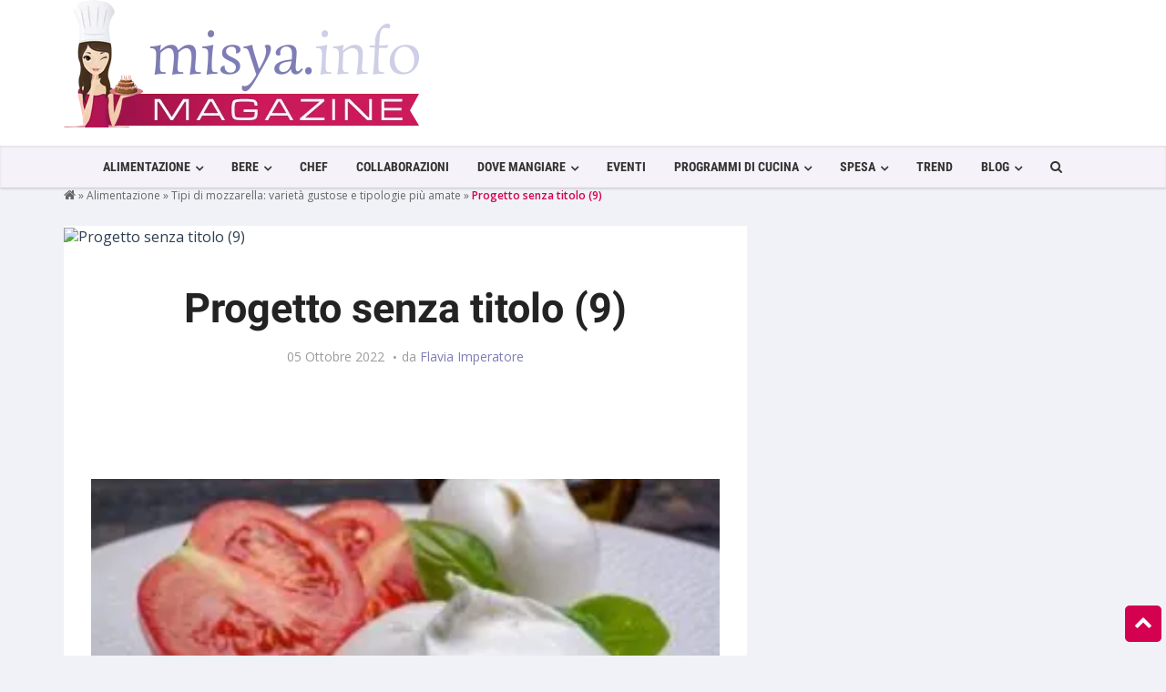

--- FILE ---
content_type: text/html; charset=UTF-8
request_url: https://magazine.misya.info/alimentazione/tipi-di-mozzarella-varieta-gustose-e-tipologie-piu-amate/attachment/progetto-senza-titolo-9-8/
body_size: 27578
content:
<!DOCTYPE html>
<html lang="it-IT">
<head><meta charset="UTF-8" /><script>if(navigator.userAgent.match(/MSIE|Internet Explorer/i)||navigator.userAgent.match(/Trident\/7\..*?rv:11/i)){var href=document.location.href;if(!href.match(/[?&]nowprocket/)){if(href.indexOf("?")==-1){if(href.indexOf("#")==-1){document.location.href=href+"?nowprocket=1"}else{document.location.href=href.replace("#","?nowprocket=1#")}}else{if(href.indexOf("#")==-1){document.location.href=href+"&nowprocket=1"}else{document.location.href=href.replace("#","&nowprocket=1#")}}}}</script><script>class RocketLazyLoadScripts{constructor(){this.v="1.2.3",this.triggerEvents=["keydown","mousedown","mousemove","touchmove","touchstart","touchend","wheel"],this.userEventHandler=this._triggerListener.bind(this),this.touchStartHandler=this._onTouchStart.bind(this),this.touchMoveHandler=this._onTouchMove.bind(this),this.touchEndHandler=this._onTouchEnd.bind(this),this.clickHandler=this._onClick.bind(this),this.interceptedClicks=[],window.addEventListener("pageshow",t=>{this.persisted=t.persisted}),window.addEventListener("DOMContentLoaded",()=>{this._preconnect3rdParties()}),this.delayedScripts={normal:[],async:[],defer:[]},this.trash=[],this.allJQueries=[]}_addUserInteractionListener(t){if(document.hidden){t._triggerListener();return}this.triggerEvents.forEach(e=>window.addEventListener(e,t.userEventHandler,{passive:!0})),window.addEventListener("touchstart",t.touchStartHandler,{passive:!0}),window.addEventListener("mousedown",t.touchStartHandler),document.addEventListener("visibilitychange",t.userEventHandler)}_removeUserInteractionListener(){this.triggerEvents.forEach(t=>window.removeEventListener(t,this.userEventHandler,{passive:!0})),document.removeEventListener("visibilitychange",this.userEventHandler)}_onTouchStart(t){"HTML"!==t.target.tagName&&(window.addEventListener("touchend",this.touchEndHandler),window.addEventListener("mouseup",this.touchEndHandler),window.addEventListener("touchmove",this.touchMoveHandler,{passive:!0}),window.addEventListener("mousemove",this.touchMoveHandler),t.target.addEventListener("click",this.clickHandler),this._renameDOMAttribute(t.target,"onclick","rocket-onclick"),this._pendingClickStarted())}_onTouchMove(t){window.removeEventListener("touchend",this.touchEndHandler),window.removeEventListener("mouseup",this.touchEndHandler),window.removeEventListener("touchmove",this.touchMoveHandler,{passive:!0}),window.removeEventListener("mousemove",this.touchMoveHandler),t.target.removeEventListener("click",this.clickHandler),this._renameDOMAttribute(t.target,"rocket-onclick","onclick"),this._pendingClickFinished()}_onTouchEnd(t){window.removeEventListener("touchend",this.touchEndHandler),window.removeEventListener("mouseup",this.touchEndHandler),window.removeEventListener("touchmove",this.touchMoveHandler,{passive:!0}),window.removeEventListener("mousemove",this.touchMoveHandler)}_onClick(t){t.target.removeEventListener("click",this.clickHandler),this._renameDOMAttribute(t.target,"rocket-onclick","onclick"),this.interceptedClicks.push(t),t.preventDefault(),t.stopPropagation(),t.stopImmediatePropagation(),this._pendingClickFinished()}_replayClicks(){window.removeEventListener("touchstart",this.touchStartHandler,{passive:!0}),window.removeEventListener("mousedown",this.touchStartHandler),this.interceptedClicks.forEach(t=>{t.target.dispatchEvent(new MouseEvent("click",{view:t.view,bubbles:!0,cancelable:!0}))})}_waitForPendingClicks(){return new Promise(t=>{this._isClickPending?this._pendingClickFinished=t:t()})}_pendingClickStarted(){this._isClickPending=!0}_pendingClickFinished(){this._isClickPending=!1}_renameDOMAttribute(t,e,r){t.hasAttribute&&t.hasAttribute(e)&&(event.target.setAttribute(r,event.target.getAttribute(e)),event.target.removeAttribute(e))}_triggerListener(){this._removeUserInteractionListener(this),"loading"===document.readyState?document.addEventListener("DOMContentLoaded",this._loadEverythingNow.bind(this)):this._loadEverythingNow()}_preconnect3rdParties(){let t=[];document.querySelectorAll("script[type=rocketlazyloadscript]").forEach(e=>{if(e.hasAttribute("src")){let r=new URL(e.src).origin;r!==location.origin&&t.push({src:r,crossOrigin:e.crossOrigin||"module"===e.getAttribute("data-rocket-type")})}}),t=[...new Map(t.map(t=>[JSON.stringify(t),t])).values()],this._batchInjectResourceHints(t,"preconnect")}async _loadEverythingNow(){this.lastBreath=Date.now(),this._delayEventListeners(this),this._delayJQueryReady(this),this._handleDocumentWrite(),this._registerAllDelayedScripts(),this._preloadAllScripts(),await this._loadScriptsFromList(this.delayedScripts.normal),await this._loadScriptsFromList(this.delayedScripts.defer),await this._loadScriptsFromList(this.delayedScripts.async);try{await this._triggerDOMContentLoaded(),await this._triggerWindowLoad()}catch(t){console.error(t)}window.dispatchEvent(new Event("rocket-allScriptsLoaded")),this._waitForPendingClicks().then(()=>{this._replayClicks()}),this._emptyTrash()}_registerAllDelayedScripts(){document.querySelectorAll("script[type=rocketlazyloadscript]").forEach(t=>{t.hasAttribute("data-rocket-src")?t.hasAttribute("async")&&!1!==t.async?this.delayedScripts.async.push(t):t.hasAttribute("defer")&&!1!==t.defer||"module"===t.getAttribute("data-rocket-type")?this.delayedScripts.defer.push(t):this.delayedScripts.normal.push(t):this.delayedScripts.normal.push(t)})}async _transformScript(t){return new Promise((await this._littleBreath(),navigator.userAgent.indexOf("Firefox/")>0||""===navigator.vendor)?e=>{let r=document.createElement("script");[...t.attributes].forEach(t=>{let e=t.nodeName;"type"!==e&&("data-rocket-type"===e&&(e="type"),"data-rocket-src"===e&&(e="src"),r.setAttribute(e,t.nodeValue))}),t.text&&(r.text=t.text),r.hasAttribute("src")?(r.addEventListener("load",e),r.addEventListener("error",e)):(r.text=t.text,e());try{t.parentNode.replaceChild(r,t)}catch(i){e()}}:async e=>{function r(){t.setAttribute("data-rocket-status","failed"),e()}try{let i=t.getAttribute("data-rocket-type"),n=t.getAttribute("data-rocket-src");t.text,i?(t.type=i,t.removeAttribute("data-rocket-type")):t.removeAttribute("type"),t.addEventListener("load",function r(){t.setAttribute("data-rocket-status","executed"),e()}),t.addEventListener("error",r),n?(t.removeAttribute("data-rocket-src"),t.src=n):t.src="data:text/javascript;base64,"+window.btoa(unescape(encodeURIComponent(t.text)))}catch(s){r()}})}async _loadScriptsFromList(t){let e=t.shift();return e&&e.isConnected?(await this._transformScript(e),this._loadScriptsFromList(t)):Promise.resolve()}_preloadAllScripts(){this._batchInjectResourceHints([...this.delayedScripts.normal,...this.delayedScripts.defer,...this.delayedScripts.async],"preload")}_batchInjectResourceHints(t,e){var r=document.createDocumentFragment();t.forEach(t=>{let i=t.getAttribute&&t.getAttribute("data-rocket-src")||t.src;if(i){let n=document.createElement("link");n.href=i,n.rel=e,"preconnect"!==e&&(n.as="script"),t.getAttribute&&"module"===t.getAttribute("data-rocket-type")&&(n.crossOrigin=!0),t.crossOrigin&&(n.crossOrigin=t.crossOrigin),t.integrity&&(n.integrity=t.integrity),r.appendChild(n),this.trash.push(n)}}),document.head.appendChild(r)}_delayEventListeners(t){let e={};function r(t,r){!function t(r){!e[r]&&(e[r]={originalFunctions:{add:r.addEventListener,remove:r.removeEventListener},eventsToRewrite:[]},r.addEventListener=function(){arguments[0]=i(arguments[0]),e[r].originalFunctions.add.apply(r,arguments)},r.removeEventListener=function(){arguments[0]=i(arguments[0]),e[r].originalFunctions.remove.apply(r,arguments)});function i(t){return e[r].eventsToRewrite.indexOf(t)>=0?"rocket-"+t:t}}(t),e[t].eventsToRewrite.push(r)}function i(t,e){let r=t[e];Object.defineProperty(t,e,{get:()=>r||function(){},set(i){t["rocket"+e]=r=i}})}r(document,"DOMContentLoaded"),r(window,"DOMContentLoaded"),r(window,"load"),r(window,"pageshow"),r(document,"readystatechange"),i(document,"onreadystatechange"),i(window,"onload"),i(window,"onpageshow")}_delayJQueryReady(t){let e;function r(r){if(r&&r.fn&&!t.allJQueries.includes(r)){r.fn.ready=r.fn.init.prototype.ready=function(e){return t.domReadyFired?e.bind(document)(r):document.addEventListener("rocket-DOMContentLoaded",()=>e.bind(document)(r)),r([])};let i=r.fn.on;r.fn.on=r.fn.init.prototype.on=function(){if(this[0]===window){function t(t){return t.split(" ").map(t=>"load"===t||0===t.indexOf("load.")?"rocket-jquery-load":t).join(" ")}"string"==typeof arguments[0]||arguments[0]instanceof String?arguments[0]=t(arguments[0]):"object"==typeof arguments[0]&&Object.keys(arguments[0]).forEach(e=>{let r=arguments[0][e];delete arguments[0][e],arguments[0][t(e)]=r})}return i.apply(this,arguments),this},t.allJQueries.push(r)}e=r}r(window.jQuery),Object.defineProperty(window,"jQuery",{get:()=>e,set(t){r(t)}})}async _triggerDOMContentLoaded(){this.domReadyFired=!0,await this._littleBreath(),document.dispatchEvent(new Event("rocket-DOMContentLoaded")),await this._littleBreath(),window.dispatchEvent(new Event("rocket-DOMContentLoaded")),await this._littleBreath(),document.dispatchEvent(new Event("rocket-readystatechange")),await this._littleBreath(),document.rocketonreadystatechange&&document.rocketonreadystatechange()}async _triggerWindowLoad(){await this._littleBreath(),window.dispatchEvent(new Event("rocket-load")),await this._littleBreath(),window.rocketonload&&window.rocketonload(),await this._littleBreath(),this.allJQueries.forEach(t=>t(window).trigger("rocket-jquery-load")),await this._littleBreath();let t=new Event("rocket-pageshow");t.persisted=this.persisted,window.dispatchEvent(t),await this._littleBreath(),window.rocketonpageshow&&window.rocketonpageshow({persisted:this.persisted})}_handleDocumentWrite(){let t=new Map;document.write=document.writeln=function(e){let r=document.currentScript;r||console.error("WPRocket unable to document.write this: "+e);let i=document.createRange(),n=r.parentElement,s=t.get(r);void 0===s&&(s=r.nextSibling,t.set(r,s));let a=document.createDocumentFragment();i.setStart(a,0),a.appendChild(i.createContextualFragment(e)),n.insertBefore(a,s)}}async _littleBreath(){Date.now()-this.lastBreath>45&&(await this._requestAnimFrame(),this.lastBreath=Date.now())}async _requestAnimFrame(){return document.hidden?new Promise(t=>setTimeout(t)):new Promise(t=>requestAnimationFrame(t))}_emptyTrash(){this.trash.forEach(t=>t.remove())}static run(){let t=new RocketLazyLoadScripts;t._addUserInteractionListener(t)}}RocketLazyLoadScripts.run();</script>

<!-- Viewports for mobile -->
<meta name="viewport" content="width=device-width, initial-scale=1.0">
<!--[if IE]>
        <meta http-equiv="X-UA-Compatible" content="IE=9" />
<![endif]-->
<title>Progetto senza titolo (9) - Misya Magazine</title><style id="perfmatters-used-css">@-webkit-keyframes sbi-sk-scaleout{0%{-webkit-transform:scale(0);}100%{-webkit-transform:scale(1);opacity:0;}}@keyframes sbi-sk-scaleout{0%{-webkit-transform:scale(0);-ms-transform:scale(0);transform:scale(0);}100%{-webkit-transform:scale(1);-ms-transform:scale(1);transform:scale(1);opacity:0;}}@-webkit-keyframes fa-spin{0%{-webkit-transform:rotate(0);transform:rotate(0);}100%{-webkit-transform:rotate(359deg);transform:rotate(359deg);}}@keyframes fa-spin{0%{-webkit-transform:rotate(0);transform:rotate(0);}100%{-webkit-transform:rotate(359deg);transform:rotate(359deg);}}:where(.wp-block-columns.has-background){padding:1.25em 2.375em;}.wp-block-embed.alignleft,.wp-block-embed.alignright,.wp-block[data-align=left]>[data-type="core/embed"],.wp-block[data-align=right]>[data-type="core/embed"]{max-width:360px;width:100%;}.wp-block-embed.alignleft .wp-block-embed__wrapper,.wp-block-embed.alignright .wp-block-embed__wrapper,.wp-block[data-align=left]>[data-type="core/embed"] .wp-block-embed__wrapper,.wp-block[data-align=right]>[data-type="core/embed"] .wp-block-embed__wrapper{min-width:280px;}.wp-block-cover .wp-block-embed{min-width:320px;min-height:240px;}.wp-block-embed{margin:0 0 1em;overflow-wrap:break-word;}.wp-block-embed figcaption{margin-top:.5em;margin-bottom:1em;}.wp-block-embed iframe{max-width:100%;}.wp-block-embed__wrapper{position:relative;}.wp-embed-responsive .wp-has-aspect-ratio .wp-block-embed__wrapper:before{content:"";display:block;padding-top:50%;}.wp-embed-responsive .wp-has-aspect-ratio iframe{position:absolute;top:0;right:0;bottom:0;left:0;height:100%;width:100%;}.wp-embed-responsive .wp-embed-aspect-21-9 .wp-block-embed__wrapper:before{padding-top:42.85%;}.wp-embed-responsive .wp-embed-aspect-18-9 .wp-block-embed__wrapper:before{padding-top:50%;}.wp-embed-responsive .wp-embed-aspect-16-9 .wp-block-embed__wrapper:before{padding-top:56.25%;}.wp-embed-responsive .wp-embed-aspect-4-3 .wp-block-embed__wrapper:before{padding-top:75%;}.wp-embed-responsive .wp-embed-aspect-1-1 .wp-block-embed__wrapper:before{padding-top:100%;}.wp-embed-responsive .wp-embed-aspect-9-16 .wp-block-embed__wrapper:before{padding-top:177.77%;}.wp-embed-responsive .wp-embed-aspect-1-2 .wp-block-embed__wrapper:before{padding-top:200%;}ol,ul{box-sizing:border-box;}:where(p.has-text-color:not(.has-link-color)) a{color:inherit;}:root{--wp--preset--font-size--normal:16px;--wp--preset--font-size--huge:42px;}html :where(.has-border-color),html :where([style*=border-width]){border-style:solid;}html :where(img[class*=wp-image-]){height:auto;max-width:100%;}@keyframes spin{from{transform:rotate(0deg);}to{transform:rotate(360deg);}}@keyframes blink{from{opacity:0;}50%{opacity:1;}to{opacity:0;}}html{font-family:sans-serif;-ms-text-size-adjust:100%;-webkit-text-size-adjust:100%;}body{margin:0;}article,aside,details,figcaption,figure,footer,header,hgroup,main,menu,nav,section,summary{display:block;}[hidden],template{display:none;}a{background-color:transparent;}a:active,a:hover{outline:0;}b,strong{font-weight:bold;}h1{font-size:2em;margin:.67em 0;}img{border:0;}button,input,optgroup,select,textarea{color:inherit;font:inherit;margin:0;}button{overflow:visible;}button,select{text-transform:none;}button,html input[type="button"],input[type="reset"],input[type="submit"]{-webkit-appearance:button;cursor:pointer;}button[disabled],html input[disabled]{cursor:default;}button::-moz-focus-inner,input::-moz-focus-inner{border:0;padding:0;}input{line-height:normal;}input[type="checkbox"],input[type="radio"]{-webkit-box-sizing:border-box;-moz-box-sizing:border-box;box-sizing:border-box;padding:0;}input[type="number"]::-webkit-inner-spin-button,input[type="number"]::-webkit-outer-spin-button{height:auto;}input[type="search"]{-webkit-appearance:textfield;-moz-box-sizing:content-box;-webkit-box-sizing:content-box;box-sizing:content-box;}input[type="search"]::-webkit-search-cancel-button,input[type="search"]::-webkit-search-decoration{-webkit-appearance:none;}@media print{*,*:before,*:after{background:transparent !important;color:#000 !important;-webkit-box-shadow:none !important;box-shadow:none !important;text-shadow:none !important;}a,a:visited{text-decoration:underline;}a[href]:after{content:" (" attr(href) ")";}a[href^="#"]:after,a[href^="javascript:"]:after{content:"";}tr,img{page-break-inside:avoid;}img{max-width:100% !important;}p,h2,h3{orphans:3;widows:3;}h2,h3{page-break-after:avoid;}.navbar{display:none;}}@font-face{font-family:"Glyphicons Halflings";src:url("https://magazine.misya.info/wp-content/themes/magazine/css/../fonts/glyphicons-halflings-regular.eot");src:url("https://magazine.misya.info/wp-content/themes/magazine/css/../fonts/glyphicons-halflings-regular.eot?#iefix") format("embedded-opentype"),url("https://magazine.misya.info/wp-content/themes/magazine/css/../fonts/glyphicons-halflings-regular.woff2") format("woff2"),url("https://magazine.misya.info/wp-content/themes/magazine/css/../fonts/glyphicons-halflings-regular.woff") format("woff"),url("https://magazine.misya.info/wp-content/themes/magazine/css/../fonts/glyphicons-halflings-regular.ttf") format("truetype"),url("https://magazine.misya.info/wp-content/themes/magazine/css/../fonts/glyphicons-halflings-regular.svg#glyphicons_halflingsregular") format("svg");}*{-webkit-box-sizing:border-box;-moz-box-sizing:border-box;box-sizing:border-box;}*:before,*:after{-webkit-box-sizing:border-box;-moz-box-sizing:border-box;box-sizing:border-box;}html{font-size:10px;-webkit-tap-highlight-color:rgba(0,0,0,0);}body{font-family:"Helvetica Neue",Helvetica,Arial,sans-serif;font-size:14px;line-height:1.42857143;color:#333;background-color:#fff;}input,button,select,textarea{font-family:inherit;font-size:inherit;line-height:inherit;}a{color:#337ab7;text-decoration:none;}a:hover,a:focus{color:#23527c;text-decoration:underline;}a:focus{outline:thin dotted;outline:5px auto -webkit-focus-ring-color;outline-offset:-2px;}img{vertical-align:middle;}[role="button"]{cursor:pointer;}h1,h2,h3,h4,h5,h6,.h1,.h2,.h3,.h4,.h5,.h6{font-family:inherit;font-weight:500;line-height:1.1;color:inherit;}h1,.h1,h2,.h2,h3,.h3{margin-top:20px;margin-bottom:10px;}h1,.h1{font-size:36px;}h2,.h2{font-size:30px;}p{margin:0 0 10px;}.text-center{text-align:center;}.text-uppercase{text-transform:uppercase;}ul,ol{margin-top:0;margin-bottom:10px;}ul ul,ol ul,ul ol,ol ol{margin-bottom:0;}.container{margin-right:auto;margin-left:auto;padding-left:15px;padding-right:15px;}@media (min-width:768px){.container{width:750px;}}@media (min-width:992px){.container{width:970px;}}@media (min-width:1200px){.container{width:1170px;}}.container-fluid{margin-right:auto;margin-left:auto;padding-left:15px;padding-right:15px;}.row{margin-left:-15px;margin-right:-15px;}.col-xs-1,.col-sm-1,.col-md-1,.col-lg-1,.col-xs-2,.col-sm-2,.col-md-2,.col-lg-2,.col-xs-3,.col-sm-3,.col-md-3,.col-lg-3,.col-xs-4,.col-sm-4,.col-md-4,.col-lg-4,.col-xs-5,.col-sm-5,.col-md-5,.col-lg-5,.col-xs-6,.col-sm-6,.col-md-6,.col-lg-6,.col-xs-7,.col-sm-7,.col-md-7,.col-lg-7,.col-xs-8,.col-sm-8,.col-md-8,.col-lg-8,.col-xs-9,.col-sm-9,.col-md-9,.col-lg-9,.col-xs-10,.col-sm-10,.col-md-10,.col-lg-10,.col-xs-11,.col-sm-11,.col-md-11,.col-lg-11,.col-xs-12,.col-sm-12,.col-md-12,.col-lg-12{position:relative;min-height:1px;padding-left:15px;padding-right:15px;}.col-xs-1,.col-xs-2,.col-xs-3,.col-xs-4,.col-xs-5,.col-xs-6,.col-xs-7,.col-xs-8,.col-xs-9,.col-xs-10,.col-xs-11,.col-xs-12{float:left;}.col-xs-12{width:100%;}@media (min-width:768px){.col-sm-1,.col-sm-2,.col-sm-3,.col-sm-4,.col-sm-5,.col-sm-6,.col-sm-7,.col-sm-8,.col-sm-9,.col-sm-10,.col-sm-11,.col-sm-12{float:left;}.col-sm-12{width:100%;}}@media (min-width:992px){.col-md-1,.col-md-2,.col-md-3,.col-md-4,.col-md-5,.col-md-6,.col-md-7,.col-md-8,.col-md-9,.col-md-10,.col-md-11,.col-md-12{float:left;}.col-md-8{width:66.66666667%;}.col-md-4{width:33.33333333%;}}@media (min-width:1200px){.col-lg-1,.col-lg-2,.col-lg-3,.col-lg-4,.col-lg-5,.col-lg-6,.col-lg-7,.col-lg-8,.col-lg-9,.col-lg-10,.col-lg-11,.col-lg-12{float:left;}.col-lg-12{width:100%;}}input[type="search"]{-webkit-box-sizing:border-box;-moz-box-sizing:border-box;box-sizing:border-box;}input[type="radio"],input[type="checkbox"]{margin:4px 0 0;margin-top:1px \9;line-height:normal;}input[type="file"]{display:block;}input[type="range"]{display:block;width:100%;}input[type="file"]:focus,input[type="radio"]:focus,input[type="checkbox"]:focus{outline:thin dotted;outline:5px auto -webkit-focus-ring-color;outline-offset:-2px;}.form-control{display:block;width:100%;height:34px;padding:6px 12px;font-size:14px;line-height:1.42857143;color:#555;background-color:#fff;background-image:none;border:1px solid #ccc;border-radius:4px;-webkit-box-shadow:inset 0 1px 1px rgba(0,0,0,.075);box-shadow:inset 0 1px 1px rgba(0,0,0,.075);-webkit-transition:border-color ease-in-out .15s,-webkit-box-shadow ease-in-out .15s;-o-transition:border-color ease-in-out .15s,box-shadow ease-in-out .15s;transition:border-color ease-in-out .15s,box-shadow ease-in-out .15s;}.form-control:focus{border-color:#66afe9;outline:0;-webkit-box-shadow:inset 0 1px 1px rgba(0,0,0,.075),0 0 8px rgba(102,175,233,.6);box-shadow:inset 0 1px 1px rgba(0,0,0,.075),0 0 8px rgba(102,175,233,.6);}.form-control::-moz-placeholder{color:#999;opacity:1;}.form-control:-ms-input-placeholder{color:#999;}.form-control::-webkit-input-placeholder{color:#999;}.form-control[disabled],.form-control[readonly],fieldset[disabled] .form-control{background-color:#eee;opacity:1;}.form-control[disabled],fieldset[disabled] .form-control{cursor:not-allowed;}input[type="search"]{-webkit-appearance:none;}@media screen and (-webkit-min-device-pixel-ratio:0){input[type="date"],input[type="time"],input[type="datetime-local"],input[type="month"]{line-height:34px;}}input[type="radio"][disabled],input[type="checkbox"][disabled],input[type="radio"].disabled,input[type="checkbox"].disabled,fieldset[disabled] input[type="radio"],fieldset[disabled] input[type="checkbox"]{cursor:not-allowed;}.btn{display:inline-block;margin-bottom:0;font-weight:normal;text-align:center;vertical-align:middle;-ms-touch-action:manipulation;touch-action:manipulation;cursor:pointer;background-image:none;border:1px solid transparent;white-space:nowrap;padding:6px 12px;font-size:14px;line-height:1.42857143;border-radius:4px;-webkit-user-select:none;-moz-user-select:none;-ms-user-select:none;user-select:none;}.btn:focus,.btn:active:focus,.btn.active:focus,.btn.focus,.btn:active.focus,.btn.active.focus{outline:thin dotted;outline:5px auto -webkit-focus-ring-color;outline-offset:-2px;}.btn:hover,.btn:focus,.btn.focus{color:#333;text-decoration:none;}.btn:active,.btn.active{outline:0;background-image:none;-webkit-box-shadow:inset 0 3px 5px rgba(0,0,0,.125);box-shadow:inset 0 3px 5px rgba(0,0,0,.125);}.btn.disabled,.btn[disabled],fieldset[disabled] .btn{cursor:not-allowed;pointer-events:none;opacity:.65;filter:alpha(opacity=65);-webkit-box-shadow:none;box-shadow:none;}.btn-default{color:#333;background-color:#fff;border-color:#ccc;}.btn-default:hover,.btn-default:focus,.btn-default.focus,.btn-default:active,.btn-default.active,.open>.dropdown-toggle.btn-default{color:#333;background-color:#e6e6e6;border-color:#adadad;}.btn-default:active,.btn-default.active,.open>.dropdown-toggle.btn-default{background-image:none;}.btn-default.disabled,.btn-default[disabled],fieldset[disabled] .btn-default,.btn-default.disabled:hover,.btn-default[disabled]:hover,fieldset[disabled] .btn-default:hover,.btn-default.disabled:focus,.btn-default[disabled]:focus,fieldset[disabled] .btn-default:focus,.btn-default.disabled.focus,.btn-default[disabled].focus,fieldset[disabled] .btn-default.focus,.btn-default.disabled:active,.btn-default[disabled]:active,fieldset[disabled] .btn-default:active,.btn-default.disabled.active,.btn-default[disabled].active,fieldset[disabled] .btn-default.active{background-color:#fff;border-color:#ccc;}.collapse{display:none;}[data-toggle="buttons"]>.btn input[type="radio"],[data-toggle="buttons"]>.btn-group>.btn input[type="radio"],[data-toggle="buttons"]>.btn input[type="checkbox"],[data-toggle="buttons"]>.btn-group>.btn input[type="checkbox"]{position:absolute;clip:rect(0,0,0,0);pointer-events:none;}.input-group{position:relative;display:table;border-collapse:separate;}.input-group[class*="col-"]{float:none;padding-left:0;padding-right:0;}.input-group .form-control{position:relative;z-index:2;float:left;width:100%;margin-bottom:0;}.input-group-addon,.input-group-btn,.input-group .form-control{display:table-cell;}.input-group-addon:not(:first-child):not(:last-child),.input-group-btn:not(:first-child):not(:last-child),.input-group .form-control:not(:first-child):not(:last-child){border-radius:0;}.input-group-addon,.input-group-btn{width:1%;white-space:nowrap;vertical-align:middle;}.input-group .form-control:first-child,.input-group-addon:first-child,.input-group-btn:first-child>.btn,.input-group-btn:first-child>.btn-group>.btn,.input-group-btn:first-child>.dropdown-toggle,.input-group-btn:last-child>.btn:not(:last-child):not(.dropdown-toggle),.input-group-btn:last-child>.btn-group:not(:last-child)>.btn{border-bottom-right-radius:0;border-top-right-radius:0;}.input-group .form-control:last-child,.input-group-addon:last-child,.input-group-btn:last-child>.btn,.input-group-btn:last-child>.btn-group>.btn,.input-group-btn:last-child>.dropdown-toggle,.input-group-btn:first-child>.btn:not(:first-child),.input-group-btn:first-child>.btn-group:not(:first-child)>.btn{border-bottom-left-radius:0;border-top-left-radius:0;}.input-group-btn{position:relative;font-size:0;white-space:nowrap;}.input-group-btn>.btn{position:relative;}.input-group-btn>.btn+.btn{margin-left:-1px;}.input-group-btn>.btn:hover,.input-group-btn>.btn:focus,.input-group-btn>.btn:active{z-index:2;}.input-group-btn:first-child>.btn,.input-group-btn:first-child>.btn-group{margin-right:-1px;}.input-group-btn:last-child>.btn,.input-group-btn:last-child>.btn-group{margin-left:-1px;}.nav{margin-bottom:0;padding-left:0;list-style:none;}.nav>li{position:relative;display:block;}.nav>li>a{position:relative;display:block;padding:10px 15px;}.nav>li>a:hover,.nav>li>a:focus{text-decoration:none;background-color:#eee;}.nav>li>a>img{max-width:none;}.navbar{position:relative;min-height:50px;margin-bottom:20px;border:1px solid transparent;}@media (min-width:768px){.navbar{border-radius:4px;}}@media (min-width:768px){.navbar-header{float:left;}}.navbar-collapse{overflow-x:visible;padding-right:15px;padding-left:15px;border-top:1px solid transparent;-webkit-box-shadow:inset 0 1px 0 rgba(255,255,255,.1);box-shadow:inset 0 1px 0 rgba(255,255,255,.1);-webkit-overflow-scrolling:touch;}@media (min-width:768px){.navbar-collapse{width:auto;border-top:0;-webkit-box-shadow:none;box-shadow:none;}.navbar-collapse.collapse{display:block !important;height:auto !important;padding-bottom:0;overflow:visible !important;}.navbar-fixed-top .navbar-collapse,.navbar-static-top .navbar-collapse,.navbar-fixed-bottom .navbar-collapse{padding-left:0;padding-right:0;}}.navbar-fixed-top .navbar-collapse,.navbar-fixed-bottom .navbar-collapse{max-height:340px;}@media (max-device-width:480px) and (orientation:landscape){.navbar-fixed-top .navbar-collapse,.navbar-fixed-bottom .navbar-collapse{max-height:200px;}}.container>.navbar-header,.container-fluid>.navbar-header,.container>.navbar-collapse,.container-fluid>.navbar-collapse{margin-right:-15px;margin-left:-15px;}@media (min-width:768px){.container>.navbar-header,.container-fluid>.navbar-header,.container>.navbar-collapse,.container-fluid>.navbar-collapse{margin-right:0;margin-left:0;}}.navbar-fixed-top,.navbar-fixed-bottom{position:fixed;right:0;left:0;z-index:1030;}@media (min-width:768px){.navbar-fixed-top,.navbar-fixed-bottom{border-radius:0;}}.navbar-fixed-top{top:0;border-width:0 0 1px;}.navbar-nav{margin:7.5px -15px;}.navbar-nav>li>a{padding-top:10px;padding-bottom:10px;line-height:20px;}@media (min-width:768px){.navbar-nav{float:left;margin:0;}.navbar-nav>li{float:left;}.navbar-nav>li>a{padding-top:15px;padding-bottom:15px;}}.navbar-inverse{background-color:#222;border-color:#080808;}.navbar-inverse .navbar-nav>li>a{color:#9d9d9d;}.navbar-inverse .navbar-nav>li>a:hover,.navbar-inverse .navbar-nav>li>a:focus{color:#fff;background-color:transparent;}.navbar-inverse .navbar-collapse,.navbar-inverse .navbar-form{border-color:#101010;}.breadcrumb{padding:8px 15px;margin-bottom:20px;list-style:none;background-color:#f5f5f5;border-radius:4px;}.breadcrumb>li{display:inline-block;}.breadcrumb>li+li:before{content:"/ ";padding:0 5px;color:#ccc;}@-webkit-keyframes progress-bar-stripes{from{background-position:40px 0;}to{background-position:0 0;}}@-o-keyframes progress-bar-stripes{from{background-position:40px 0;}to{background-position:0 0;}}@keyframes progress-bar-stripes{from{background-position:40px 0;}to{background-position:0 0;}}.clearfix:before,.clearfix:after,.dl-horizontal dd:before,.dl-horizontal dd:after,.container:before,.container:after,.container-fluid:before,.container-fluid:after,.row:before,.row:after,.form-horizontal .form-group:before,.form-horizontal .form-group:after,.btn-toolbar:before,.btn-toolbar:after,.btn-group-vertical>.btn-group:before,.btn-group-vertical>.btn-group:after,.nav:before,.nav:after,.navbar:before,.navbar:after,.navbar-header:before,.navbar-header:after,.navbar-collapse:before,.navbar-collapse:after,.pager:before,.pager:after,.panel-body:before,.panel-body:after,.modal-footer:before,.modal-footer:after{content:" ";display:table;}.clearfix:after,.dl-horizontal dd:after,.container:after,.container-fluid:after,.row:after,.form-horizontal .form-group:after,.btn-toolbar:after,.btn-group-vertical>.btn-group:after,.nav:after,.navbar:after,.navbar-header:after,.navbar-collapse:after,.pager:after,.panel-body:after,.modal-footer:after{clear:both;}.pull-left{float:left !important;}@-ms-viewport{width:device-width;}@keyframes fadeOut{0%{opacity:1;}100%{opacity:0;}}html,body{overflow-x:hidden;text-rendering:optimizeLegibility;text-rendering:geometricPrecision;font-smooth:always;font-smoothing:antialiased;-moz-font-smoothing:antialiased;-webkit-font-smoothing:antialiased;-webkit-font-smoothing:subpixel-antialiased;}input.form-control,textarea.form-control,select.form-control{background-color:#f1f2f7 !important;border-color:#f1f2f7 !important;color:#777 !important;border-radius:0 !important;font-weight:300 !important;}.form-control{border-color:#fff;-webkit-box-shadow:none !important;box-shadow:none !important;height:43px !important;}.form-control::-moz-placeholder{color:#b8b8b8;font-weight:300;}input.form-control::-moz-placeholder,input.form-control:-ms-input-placeholder,input.form-control::-webkit-input-placeholder,textarea.form-control::-moz-placeholder,textarea.form-control:-ms-input-placeholder,textarea.form-control::-webkit-input-placeholder{color:#b8b8b8 !important;box-shadow:none !important;}.form-control:focus{border-color:#467ba8 !important;}h1,h2,h3,h4,h5,h6,.h1,.h2,.h3,.h4,.h5,.h6{display:inline-block;font-family:"Roboto",sans-serif;color:inherit;line-height:1.1;}h1{font-size:40px;font-weight:100;}h2{font-size:30px;font-weight:900;margin:0;text-transform:none;}p{margin:0 0 15px;}.breadcrumb{background-color:#f1f2f7;border-radius:0;color:#666;font-size:12px;margin-bottom:0;padding-top:30px;}.breadcrumb a{color:#666;}.breadcrumb a:visited{color:#666;}.breadcrumb a:hover{color:#7e7db5;}.breadcrumb > li + li::before{color:#ccc;content:"» ";}.breadcrumb > .active,.breadcrumb .breadcrumb_last{color:#d40050;font-weight:600;}.breadcrumb i{font-size:14px;}a img{border:none;}a{text-decoration:none;-webkit-transition:all .25s ease 0s;-moz-transition:all .25s ease 0s;-o-transition:all .25s ease 0s;-ms-transition:all .25s ease 0s;transition:all .25s ease 0s;color:#444;}a:hover,a:focus{color:#7e7db5;text-decoration:none;-webkit-transition:all .25s ease 0s;-moz-transition:all .25s ease 0s;-o-transition:all .25s ease 0s;-ms-transition:all .25s ease 0s;transition:all .25s ease 0s;}a:visited{color:#333;text-decoration:none;}a:focus{outline:0 none;}.entry-title > a:hover{color:#7e7db5;}#gotop{background-color:#d40050;bottom:15px;color:#fff;display:block;font-size:20px;height:40px;line-height:36px;overflow:hidden;position:fixed;right:5px;text-align:center;width:40px;border-radius:5px;z-index:100;}body{color:#2c3e50;font-family:"Open Sans",sans-serif;font-size:16px;font-weight:400;line-height:21px;background-color:#f1f2f7;padding-top:174px;}.mb50{margin-bottom:50px;}.pb30{padding-bottom:20px;}#responsive-menu-button{background-color:#fff;border:1px solid #d40050;border-radius:0;color:#d40050;display:block;font-size:21px;margin-top:9px;padding:10px 14px;}#responsive-menu-button:hover{background-color:#d40050;color:#fff;}.navbar-fixed-top{background-color:#fff;}.adv-top{top:18px;}.header-menu{background-color:#f6f2f9;float:left;margin-top:20px;width:100%;box-shadow:0 1px 3px rgba(0,0,0,.1) inset;}.navbar-inverse{background-color:rgba(0,0,0,0);border:medium none;border-radius:0;display:table;float:none;margin:0 auto;min-height:40px;padding:0;}#navbar{float:left;}.navbar-nav .menu-item-has-children > a::after{content:"";float:right;font-family:FontAwesome;margin:2px 0 0 5px;}.navbar-nav > li{margin-right:1px;}.navbar-nav > li > a{padding-bottom:13px;padding-top:13px;}.navbar-inverse .navbar-nav > li > a{color:#333;font-family:"Roboto Condensed",sans-serif;font-size:14px;font-weight:700;text-transform:uppercase;}.navbar-inverse .navbar-nav > li > a:hover,.navbar-inverse .navbar-nav > li > a:focus{background-color:#fff;color:#b11451;box-shadow:0 2px 2px rgba(0,0,0,.1);}.navbar-inverse .navbar-nav > li.nav-search > a:focus{background-color:#fff;}.navbar-inverse .navbar-nav > li.nav-search > a:focus i{color:#2c3e50;}.nav-buttons{display:none;float:left;margin-right:15px;}.nav-search .search-wrap.sw-show{opacity:0;transform:scaleY(0);-webkit-transform:scaleY(0);-moz-transform:scaleY(0);-o-transform:scaleY(0);-ms-transform:scaleY(0);}.search-wrap{background-color:#fff;border:medium none;border-radius:0;box-shadow:-2px 6px 9px -5px rgba(0,0,0,.3);line-height:1.7;opacity:1;padding:10px 15px;position:absolute;right:1px !important;text-align:center;top:100%;transform:scaleY(1);-webkit-transform:scaleY(1);-moz-transform:scaleY(1);-o-transform:scaleY(1);-ms-transform:scaleY(1);-webkit-transition:all .2s ease-in 0s;-moz-transition:all .2s ease-in 0s;-o-transition:all .2s ease-in 0s;-ms-transition:all .2s ease-in 0s;transition:all .2s ease-in 0s;width:280px;z-index:1000;}.search-wrap .search-form{overflow:hidden;position:relative;}.search-wrap .search-form input{border-right-width:0;float:left;margin-bottom:0;}#search-menu .button-search,.nav-buttons .button-search{background:#7e7db5 none repeat scroll 0 0;border-color:#7e7db5;border-radius:0;color:#fff;display:inline-block;font-weight:400;line-height:41px;padding:0 16px;margin-left:0;}.nav-buttons input.form-control{border-color:#d1d2d7 !important;background-color:#fff !important;}#search-menu .btn-default:hover,#search-menu .btn-default:focus,#search-menu .btn-default.focus,#search-menu .btn-default:active,#search-menu .btn-default.active,#search-menu .open > .dropdown-toggle.btn-default,.nav-buttons .btn-default:hover,.nav-buttons .btn-default:focus,.nav-buttons .btn-default.focus,.nav-buttons .btn-default:active,.nav-buttons .btn-default.active,.nav-buttons .open > .dropdown-toggle.btn-default{background-color:#5e5d95;color:#fff;border-color:#5e5d95;}.sf{background:#f8f8f8 none repeat scroll 0 0;border:1px solid #eaeaea;border-radius:0;margin-bottom:10px;margin-top:1px;min-height:36px;padding:0 10px;width:100%;}.navbar ul ul{display:block;opacity:0;position:absolute;top:100%;visibility:hidden;z-index:99999;transition:all .2s ease-in-out 0s;}.navbar li:active > ul,.navbar li:focus > ul,.navbar li:hover > ul{opacity:1;pointer-events:auto;visibility:visible;}.navbar .sub-menu{box-shadow:0 3px 6px rgba(0,0,0,.2);background-color:#fff;list-style:outside none none;margin:0;padding:0;font-family:"Roboto Condensed",sans-serif;text-transform:uppercase;}.navbar ul ul li{border-bottom:1px solid rgba(0,0,0,.05);display:inline-block;position:relative;vertical-align:top;}.navbar ul ul a{text-align:left;width:215px;color:#4a4a4a;font-weight:400;display:block;font-size:14px;line-height:20px;padding:15px;}.navbar ul ul li:hover a{color:#7e7db5;}.nav > li:hover > a,.navbar ul ul li:hover > a{color:#b11451;background-color:#fff;}.navbar ul ul li:hover > a{background-color:#f1f2f7;}#sidebar .box-cont{background-color:#fff;display:table;float:none;margin:0 auto 20px;padding:0 15px 15px;width:100%;}.adv{margin:30px 0;text-align:center;}.adv img{margin:0 auto;}.ban-widget{background-color:rgba(0,0,0,0) !important;text-align:center;}.ban-widget .textwidget br{display:none;}.ban-widget .textwidget > p{margin:0;}.entry-title{color:#48494d;display:inline-block;font-size:36px;font-weight:500;line-height:38px;margin-bottom:10px;margin-top:0;padding-top:10px;}.entry-title > a{color:#48494d;}.entry-title > a:hover{color:#7e7db5;}.box-container{padding:15px 30px 0 0;}.box-cont{background-color:#f1f2f7;float:left;margin-bottom:30px;width:100%;}.meta-image{max-width:100%;overflow:hidden;position:relative;z-index:10;}.entry-meta div,.entry-meta div a{display:inline-block;font-size:14px;line-height:18px;text-decoration:none;}.entry-meta div,.entry-meta div a,.entry-meta span{white-space:nowrap;}.nastro{background-color:#fff;overflow:hidden;}.nastro-heading::after{background-color:#b11351;border-color:rgba(0,0,0,0) #5d0a2b rgba(0,0,0,0) rgba(0,0,0,0);border-style:solid;border-width:0 19px 24px 0;bottom:-24px;content:"";height:24px;left:0;position:absolute;width:19px;}.nastro-heading::before{background-image:linear-gradient(to bottom,#f1f2f7 20px,#b11351 10px);content:"";height:90px;left:-100%;position:absolute;top:0;width:100%;}.nastro-heading{background-color:#b11351;color:#fff;padding:20px 0 16px 30px;position:relative;}.nastro-heading h2{line-height:26px;}.nastro-heading h2 i{font-size:40px;line-height:25px;}.nastro-heading .nastro-right{background-color:#b11351;height:66px;position:absolute;right:-100%;top:0;width:100%;}.container-fluid.commenti{padding:50px 0;}body.single .navbar-fixed-top{box-shadow:0 1px 3px rgba(0,0,0,.2);}.box-single{background-color:#fff;margin-bottom:30px;padding-top:1px;}.box-single .entry-header{margin:30px 0;text-align:center;}.box-single .meta-category > a{color:#d40050;}.box-single .meta-category > a:hover{color:#7e7db5;}.box-single h1.entry-title{color:#232323;font-size:45px;font-weight:600;line-height:55px;margin:10px auto 15px;padding:0;max-width:800px;}.box-single .meta-item.date,.box-single .meta-item.autore,.box-single .meta-item.visto{color:#9b9b9b;}.box-single .entry-meta > div:first-child::before{content:"";margin:0;}.box-single .entry-meta > div::before{content:"•";font-size:12px;margin:0 5px;}.box-single .entry-meta div,.box-single .entry-meta div a,.box-single .entry-meta span{white-space:nowrap;}.box-single .entry-meta div,.box-single .entry-meta div a{display:inline-block;font-size:14px;line-height:18px;text-decoration:none;}.fn,.fn a{font-size:20px;color:#7e7db5;}.fn > a:hover{color:#444;}.box-single .meta-category{background-color:#fff;border-radius:7px;bottom:-24px;display:table;font-size:12px;height:auto;left:0;margin:auto;padding:15px;position:absolute;right:0;text-align:center;width:auto;z-index:100;}.box-single .entry-content,.box-single .entry-footer,.box-single .entry-headline{margin:30px auto;padding:0 30px !important;}.entry-content{font-size:20px;line-height:32px;padding:0 30px !important;}.box-single .entry-content h2{font-family:"Open Sans",sans-serif;font-weight:400;margin:20px 0 30px;}.box-single .entry-content img{overflow:hidden;width:100%;height:auto;}.box-single .meta-image > img{width:100%;}.box-single .entry-footer{border-top:1px solid rgba(0,0,0,.05);padding:20px 100px;background-color:#cfcfe6;}.box-single .entry-content a{color:#d40050;}.box-single .entry-content a:hover{color:#958ec2;}.box-single .meta-image{overflow:visible;}footer{background-color:#222;padding:15px 0;}.logo-footer{color:#fff;font-size:26px;position:relative;top:15px;}footer.img-foot p{color:#999;font-family:"Open Sans",sans-serif;font-size:12px;padding:30px 0 0;}.social-inf{margin-top:30px;font-size:20px;}.social-inf ul{list-style:none;padding:0;}.social-inf ul li{border-radius:4px;display:inline-block;-webkit-transition:all .25s ease 0s;-moz-transition:all .25s ease 0s;-o-transition:all .25s ease 0s;-ms-transition:all .25s ease 0s;transition:all .25s ease 0s;}.social-inf ul li:hover{opacity:.7;-webkit-transition:all .25s ease 0s;-moz-transition:all .25s ease 0s;-o-transition:all .25s ease 0s;-ms-transition:all .25s ease 0s;transition:all .25s ease 0s;}.social-inf ul li a{color:#fff;float:left;font-size:20px;height:47px;padding:12px 0;width:47px;}.fb{background-color:#3b5998;}.gp{background-color:#d94a39;}.tw{background-color:#48c4d2;}.yt{background-color:#d40000;}.pt{background-color:#cb2027;}.ig{background-color:#306088;}.rs{background-color:#fe9900;}.box-header-menu,#mobile-header,.frc-menu.fa.fa-angle-down{display:none;}.img-foot{color:#fff;}.img-foot a.no-brand{color:#d40050 !important;text-decoration:underline;}.img-foot a.no-brand:hover{text-decoration:none;color:#fff !important;}@media screen and (max-width: 1280px){.box-single .entry-content,.box-single .entry-headline{padding:0 50px;}}@media screen and (max-width: 1199px){.navbar-inverse .navbar-nav > li > a,.nav li a small{font-size:12px;}.box-single .entry-content,.box-single .entry-headline{padding:0 30px;}.box-single .entry-footer{padding:20px 30px;}}@media screen and (max-width: 1080px){.box-single .entry-content{font-size:16px;line-height:26px;}.box-single .entry-content h2{font-size:24px;}}@media screen and (max-width: 1024px){.navbar ul ul a{font-size:12px;line-height:16px;}}@media screen and (max-width: 991px){.container{width:90%;}body{padding-top:0;}.navbar-fixed-top{position:relative;}.navbar-nav > li > a{padding:13px;}.nav-buttons{margin:8px 0;}.header-menu{margin-top:0;}.adv-top{height:90px;margin-bottom:15px;}.breadcrumb{float:left;}}@media screen and (max-width: 960px){.header-menu{box-shadow:0 3px 3px rgba(0,0,0,.1);}.navbar-nav > li > a{padding:12px;}}@media screen and (max-width: 840px){.header-menu{padding:0px !important;}.navbar-nav .menu-item-has-children > a::after{margin:2px 0 0 3px;}.navbar-nav > li > a{padding:12px 9px;}}@media screen and (max-width: 800px){.sidr-class-box-header-menu,.box-header-menu{background-color:#cd1959;float:left;width:100%;display:block;}.sidr-class-close-menu,.close-menu{float:right;padding:10px;}#mobile-header{display:block;float:left;margin-left:15px;}.sidr-class-tit-menu,.tit-menu{background-color:#cd1959;color:#fff;font-family:roboto condensed;font-size:25px;padding:15px;text-align:center;text-transform:uppercase;float:left;}.sub-menu li a:hover{background-color:#7e7db5;box-shadow:none !important;color:#fff;}#navbar{display:none !important;}#navbar ul li{float:none;}#navbar{width:100%;}.navbar-header{float:left !important;width:100%;}.navbar-inverse{display:inline;float:left;width:100%;}.nav-buttons{display:block;float:right;margin-right:15px;width:75%;}.navbar-inverse .navbar-nav > li > a:hover,.navbar-inverse .navbar-nav > li > a:focus{background-color:transparent;}.nav.navbar-nav{background-color:#c7c6e0;margin-left:0;}.navbar-nav{float:left;margin:0;overflow:hidden;width:100%;}.navbar-inverse .navbar-nav > li > a,.nav li a small{font-size:14px;border-bottom:0 solid #467ba8;}.navbar-collapse{padding-left:0;padding-right:0;}#search-menu{display:none;}.navbar-fixed-top .navbar-collapse,.navbar-fixed-bottom .navbar-collapse{max-height:none;}.navbar .sub-menu{box-shadow:none;background-color:#f1f2f7;width:100%;}.navbar li:active > ul,.navbar li:focus > ul,.navbar li:hover > ul{position:relative;width:100%;}.navbar ul ul li{display:block;}.navbar ul ul a{width:auto;}.navbar ul ul li:hover > a{background-color:#fff;}}@media screen and (max-width: 767px){.nav.navbar-nav{margin-left:0px;}}@media screen and (max-width: 750px){.adv-top{height:auto;margin-bottom:30px;}}@media screen and (max-width: 683px){.container{padding:0;}}@media screen and (max-width: 640px){#gotop{display:none !important;}}@media screen and (max-width: 600px){.container{width:95%;}.nastro .container{width:90%;}.box-single h1.entry-title{font-size:36px;line-height:46px;}}@media screen and (max-width: 540px){.container{padding:0 1px;}footer p{margin-bottom:0px;}}@media screen and (max-width: 500px){.container{padding:0 3px;}}@media screen and (max-width: 450px){#navbar{margin-top:8px;}nav.navbar{background:#f1f2f7 none repeat scroll 0 0;margin-top:5px;}.box-single h1.entry-title{font-size:30px;line-height:38px;}}@media screen and (max-width: 414px){.container{padding:0 5px;}footer p{margin-bottom:15px;}#search-menu a{margin-top:3px;}.search-wrap{margin-top:5px;}.box-single{overflow:hidden;}.box-single .meta-image > img{height:160px;width:auto;}}@media screen and (max-width: 400px){.nastro-heading h2 i{line-height:22px;}}@media screen and (max-width: 375px){.logo-footer{font-size:20px;}.social-inf ul li a{height:40px;padding:9px 0;width:40px;}.nastro-heading h2{font-size:25px;}}@media screen and (max-width: 360px){.container{padding:0 8px;}.box-single .entry-content,.box-single .entry-headline{padding:0 15px;}}@media screen and (max-width: 320px){.box-single h1.entry-title{font-size:28px;line-height:36px;}.box-single .entry-meta div,.box-single .entry-meta div a{font-size:13px;line-height:16px;}.box-single .meta-autore-wrapped,.fn,.fn a{font-size:18px;}.nastro-heading h2,.nastro-heading h2 i{font-size:22px;line-height:30px;}.social-inf ul li a{font-size:15px;height:35px;padding:6px 0;width:35px;}#responsive-menu-button{padding:10px;}}.col-xl-1,.col-xl-2,.col-xl-3,.col-xl-4,.col-xl-5,.col-xl-6,.col-xl-7,.col-xl-8,.col-xl-9,.col-xl-10,.col-xl-11,.col-xl-12{min-height:1px;padding-left:15px;padding-right:15px;position:relative;}@media (min-width: 1700px){.container{width:1600px;}.col-xl-1,.col-xl-2,.col-xl-3,.col-xl-4,.col-xl-5,.col-xl-6,.col-xl-7,.col-xl-8,.col-xl-9,.col-xl-10,.col-xl-11,.col-xl-12{float:left;}.col-xl-12{width:100%;}.col-xl-9{width:75%;}.col-xl-8{width:66.6667%;}.col-xl-4{width:33.3333%;}.col-xl-3{width:25%;}}</style><link rel="preload" as="style" href="https://magazine.misya.info/wp-content/cache/perfmatters/magazine.misya.info/fonts/dca4922a122f.google-fonts.css" /><link rel="stylesheet" href="https://magazine.misya.info/wp-content/cache/perfmatters/magazine.misya.info/fonts/dca4922a122f.google-fonts.css" media="print" onload="this.media='all'" /><noscript><link rel="stylesheet" href="https://magazine.misya.info/wp-content/cache/perfmatters/magazine.misya.info/fonts/dca4922a122f.google-fonts.css" /></noscript>
<link rel="profile" href="http://gmpg.org/xfn/11" />
<link rel="pingback" href="https://magazine.misya.info/xmlrpc.php" />
<meta name='robots' content='index, follow, max-image-preview:large, max-snippet:-1, max-video-preview:-1' />

	<!-- This site is optimized with the Yoast SEO plugin v19.7.1 - https://yoast.com/wordpress/plugins/seo/ -->
	<link rel="canonical" href="https://magazine.misya.info/wp-content/uploads/2022/10/Progetto-senza-titolo-9.jpg" />
	<meta property="og:locale" content="it_IT" />
	<meta property="og:type" content="article" />
	<meta property="og:title" content="Progetto senza titolo (9) - Misya Magazine" />
	<meta property="og:url" content="https://magazine.misya.info/wp-content/uploads/2022/10/Progetto-senza-titolo-9.jpg" />
	<meta property="og:site_name" content="Misya Magazine" />
	<meta property="article:publisher" content="https://www.facebook.com/Misya.info/?fref=ts" />
	<meta property="og:image" content="https://magazine.misya.info/wp-content/uploads/2022/10/Progetto-senza-titolo-9.jpg" />
	<meta property="og:image:width" content="600" />
	<meta property="og:image:height" content="300" />
	<meta property="og:image:type" content="image/jpeg" />
	<meta name="twitter:card" content="summary" />
	<meta name="twitter:site" content="@ricettedimisya" />
	<script type="application/ld+json" class="yoast-schema-graph">{"@context":"https://schema.org","@graph":[{"@type":"WebPage","@id":"https://magazine.misya.info/wp-content/uploads/2022/10/Progetto-senza-titolo-9.jpg","url":"https://magazine.misya.info/wp-content/uploads/2022/10/Progetto-senza-titolo-9.jpg","name":"Progetto senza titolo (9) - Misya Magazine","isPartOf":{"@id":"https://magazine.misya.info/#website"},"primaryImageOfPage":{"@id":"https://magazine.misya.info/wp-content/uploads/2022/10/Progetto-senza-titolo-9.jpg#primaryimage"},"image":{"@id":"https://magazine.misya.info/wp-content/uploads/2022/10/Progetto-senza-titolo-9.jpg#primaryimage"},"thumbnailUrl":"https://magazine.misya.info/wp-content/uploads/2022/10/Progetto-senza-titolo-9.jpg","datePublished":"2022-10-05T07:24:21+00:00","dateModified":"2022-10-05T07:24:21+00:00","breadcrumb":{"@id":"https://magazine.misya.info/wp-content/uploads/2022/10/Progetto-senza-titolo-9.jpg#breadcrumb"},"inLanguage":"it-IT","potentialAction":[{"@type":"ReadAction","target":["https://magazine.misya.info/wp-content/uploads/2022/10/Progetto-senza-titolo-9.jpg"]}]},{"@type":"ImageObject","inLanguage":"it-IT","@id":"https://magazine.misya.info/wp-content/uploads/2022/10/Progetto-senza-titolo-9.jpg#primaryimage","url":"https://magazine.misya.info/wp-content/uploads/2022/10/Progetto-senza-titolo-9.jpg","contentUrl":"https://magazine.misya.info/wp-content/uploads/2022/10/Progetto-senza-titolo-9.jpg","width":600,"height":300},{"@type":"BreadcrumbList","@id":"https://magazine.misya.info/wp-content/uploads/2022/10/Progetto-senza-titolo-9.jpg#breadcrumb","itemListElement":[{"@type":"ListItem","position":1,"name":"","item":"https://magazine.misya.info/"},{"@type":"ListItem","position":2,"name":"Alimentazione","item":"https://magazine.misya.info/alimentazione/"},{"@type":"ListItem","position":3,"name":"Tipi di mozzarella: varietà gustose e tipologie più amate","item":"https://magazine.misya.info/alimentazione/tipi-di-mozzarella-varieta-gustose-e-tipologie-piu-amate/"},{"@type":"ListItem","position":4,"name":"Progetto senza titolo (9)"}]},{"@type":"WebSite","@id":"https://magazine.misya.info/#website","url":"https://magazine.misya.info/","name":"Misya Magazine","description":"Tutte le novità ed i trend sul mondo food","potentialAction":[{"@type":"SearchAction","target":{"@type":"EntryPoint","urlTemplate":"https://magazine.misya.info/?s={search_term_string}"},"query-input":"required name=search_term_string"}],"inLanguage":"it-IT"}]}</script>
	<!-- / Yoast SEO plugin. -->




<link rel="alternate" type="application/rss+xml" title="Misya Magazine &raquo; Progetto senza titolo (9) Feed dei commenti" href="https://magazine.misya.info/alimentazione/tipi-di-mozzarella-varieta-gustose-e-tipologie-piu-amate/attachment/progetto-senza-titolo-9-8/feed/" />
<style type="text/css">
img.wp-smiley,
img.emoji {
	display: inline !important;
	border: none !important;
	box-shadow: none !important;
	height: 1em !important;
	width: 1em !important;
	margin: 0 0.07em !important;
	vertical-align: -0.1em !important;
	background: none !important;
	padding: 0 !important;
}
</style>
	<link rel='stylesheet' id='sbi_styles-css'  data-pmdelayedstyle="https://magazine.misya.info/wp-content/plugins/instagram-feed/css/sbi-styles.min.css?ver=6.0.7" type='text/css' media='all' />
<link rel='stylesheet' id='wp-block-library-css'  data-pmdelayedstyle="https://magazine.misya.info/wp-includes/css/dist/block-library/style.min.css?ver=6.0.11" type='text/css' media='all' />
<style id='global-styles-inline-css' type='text/css'>
body{--wp--preset--color--black: #000000;--wp--preset--color--cyan-bluish-gray: #abb8c3;--wp--preset--color--white: #ffffff;--wp--preset--color--pale-pink: #f78da7;--wp--preset--color--vivid-red: #cf2e2e;--wp--preset--color--luminous-vivid-orange: #ff6900;--wp--preset--color--luminous-vivid-amber: #fcb900;--wp--preset--color--light-green-cyan: #7bdcb5;--wp--preset--color--vivid-green-cyan: #00d084;--wp--preset--color--pale-cyan-blue: #8ed1fc;--wp--preset--color--vivid-cyan-blue: #0693e3;--wp--preset--color--vivid-purple: #9b51e0;--wp--preset--gradient--vivid-cyan-blue-to-vivid-purple: linear-gradient(135deg,rgba(6,147,227,1) 0%,rgb(155,81,224) 100%);--wp--preset--gradient--light-green-cyan-to-vivid-green-cyan: linear-gradient(135deg,rgb(122,220,180) 0%,rgb(0,208,130) 100%);--wp--preset--gradient--luminous-vivid-amber-to-luminous-vivid-orange: linear-gradient(135deg,rgba(252,185,0,1) 0%,rgba(255,105,0,1) 100%);--wp--preset--gradient--luminous-vivid-orange-to-vivid-red: linear-gradient(135deg,rgba(255,105,0,1) 0%,rgb(207,46,46) 100%);--wp--preset--gradient--very-light-gray-to-cyan-bluish-gray: linear-gradient(135deg,rgb(238,238,238) 0%,rgb(169,184,195) 100%);--wp--preset--gradient--cool-to-warm-spectrum: linear-gradient(135deg,rgb(74,234,220) 0%,rgb(151,120,209) 20%,rgb(207,42,186) 40%,rgb(238,44,130) 60%,rgb(251,105,98) 80%,rgb(254,248,76) 100%);--wp--preset--gradient--blush-light-purple: linear-gradient(135deg,rgb(255,206,236) 0%,rgb(152,150,240) 100%);--wp--preset--gradient--blush-bordeaux: linear-gradient(135deg,rgb(254,205,165) 0%,rgb(254,45,45) 50%,rgb(107,0,62) 100%);--wp--preset--gradient--luminous-dusk: linear-gradient(135deg,rgb(255,203,112) 0%,rgb(199,81,192) 50%,rgb(65,88,208) 100%);--wp--preset--gradient--pale-ocean: linear-gradient(135deg,rgb(255,245,203) 0%,rgb(182,227,212) 50%,rgb(51,167,181) 100%);--wp--preset--gradient--electric-grass: linear-gradient(135deg,rgb(202,248,128) 0%,rgb(113,206,126) 100%);--wp--preset--gradient--midnight: linear-gradient(135deg,rgb(2,3,129) 0%,rgb(40,116,252) 100%);--wp--preset--duotone--dark-grayscale: url('#wp-duotone-dark-grayscale');--wp--preset--duotone--grayscale: url('#wp-duotone-grayscale');--wp--preset--duotone--purple-yellow: url('#wp-duotone-purple-yellow');--wp--preset--duotone--blue-red: url('#wp-duotone-blue-red');--wp--preset--duotone--midnight: url('#wp-duotone-midnight');--wp--preset--duotone--magenta-yellow: url('#wp-duotone-magenta-yellow');--wp--preset--duotone--purple-green: url('#wp-duotone-purple-green');--wp--preset--duotone--blue-orange: url('#wp-duotone-blue-orange');--wp--preset--font-size--small: 13px;--wp--preset--font-size--medium: 20px;--wp--preset--font-size--large: 36px;--wp--preset--font-size--x-large: 42px;}.has-black-color{color: var(--wp--preset--color--black) !important;}.has-cyan-bluish-gray-color{color: var(--wp--preset--color--cyan-bluish-gray) !important;}.has-white-color{color: var(--wp--preset--color--white) !important;}.has-pale-pink-color{color: var(--wp--preset--color--pale-pink) !important;}.has-vivid-red-color{color: var(--wp--preset--color--vivid-red) !important;}.has-luminous-vivid-orange-color{color: var(--wp--preset--color--luminous-vivid-orange) !important;}.has-luminous-vivid-amber-color{color: var(--wp--preset--color--luminous-vivid-amber) !important;}.has-light-green-cyan-color{color: var(--wp--preset--color--light-green-cyan) !important;}.has-vivid-green-cyan-color{color: var(--wp--preset--color--vivid-green-cyan) !important;}.has-pale-cyan-blue-color{color: var(--wp--preset--color--pale-cyan-blue) !important;}.has-vivid-cyan-blue-color{color: var(--wp--preset--color--vivid-cyan-blue) !important;}.has-vivid-purple-color{color: var(--wp--preset--color--vivid-purple) !important;}.has-black-background-color{background-color: var(--wp--preset--color--black) !important;}.has-cyan-bluish-gray-background-color{background-color: var(--wp--preset--color--cyan-bluish-gray) !important;}.has-white-background-color{background-color: var(--wp--preset--color--white) !important;}.has-pale-pink-background-color{background-color: var(--wp--preset--color--pale-pink) !important;}.has-vivid-red-background-color{background-color: var(--wp--preset--color--vivid-red) !important;}.has-luminous-vivid-orange-background-color{background-color: var(--wp--preset--color--luminous-vivid-orange) !important;}.has-luminous-vivid-amber-background-color{background-color: var(--wp--preset--color--luminous-vivid-amber) !important;}.has-light-green-cyan-background-color{background-color: var(--wp--preset--color--light-green-cyan) !important;}.has-vivid-green-cyan-background-color{background-color: var(--wp--preset--color--vivid-green-cyan) !important;}.has-pale-cyan-blue-background-color{background-color: var(--wp--preset--color--pale-cyan-blue) !important;}.has-vivid-cyan-blue-background-color{background-color: var(--wp--preset--color--vivid-cyan-blue) !important;}.has-vivid-purple-background-color{background-color: var(--wp--preset--color--vivid-purple) !important;}.has-black-border-color{border-color: var(--wp--preset--color--black) !important;}.has-cyan-bluish-gray-border-color{border-color: var(--wp--preset--color--cyan-bluish-gray) !important;}.has-white-border-color{border-color: var(--wp--preset--color--white) !important;}.has-pale-pink-border-color{border-color: var(--wp--preset--color--pale-pink) !important;}.has-vivid-red-border-color{border-color: var(--wp--preset--color--vivid-red) !important;}.has-luminous-vivid-orange-border-color{border-color: var(--wp--preset--color--luminous-vivid-orange) !important;}.has-luminous-vivid-amber-border-color{border-color: var(--wp--preset--color--luminous-vivid-amber) !important;}.has-light-green-cyan-border-color{border-color: var(--wp--preset--color--light-green-cyan) !important;}.has-vivid-green-cyan-border-color{border-color: var(--wp--preset--color--vivid-green-cyan) !important;}.has-pale-cyan-blue-border-color{border-color: var(--wp--preset--color--pale-cyan-blue) !important;}.has-vivid-cyan-blue-border-color{border-color: var(--wp--preset--color--vivid-cyan-blue) !important;}.has-vivid-purple-border-color{border-color: var(--wp--preset--color--vivid-purple) !important;}.has-vivid-cyan-blue-to-vivid-purple-gradient-background{background: var(--wp--preset--gradient--vivid-cyan-blue-to-vivid-purple) !important;}.has-light-green-cyan-to-vivid-green-cyan-gradient-background{background: var(--wp--preset--gradient--light-green-cyan-to-vivid-green-cyan) !important;}.has-luminous-vivid-amber-to-luminous-vivid-orange-gradient-background{background: var(--wp--preset--gradient--luminous-vivid-amber-to-luminous-vivid-orange) !important;}.has-luminous-vivid-orange-to-vivid-red-gradient-background{background: var(--wp--preset--gradient--luminous-vivid-orange-to-vivid-red) !important;}.has-very-light-gray-to-cyan-bluish-gray-gradient-background{background: var(--wp--preset--gradient--very-light-gray-to-cyan-bluish-gray) !important;}.has-cool-to-warm-spectrum-gradient-background{background: var(--wp--preset--gradient--cool-to-warm-spectrum) !important;}.has-blush-light-purple-gradient-background{background: var(--wp--preset--gradient--blush-light-purple) !important;}.has-blush-bordeaux-gradient-background{background: var(--wp--preset--gradient--blush-bordeaux) !important;}.has-luminous-dusk-gradient-background{background: var(--wp--preset--gradient--luminous-dusk) !important;}.has-pale-ocean-gradient-background{background: var(--wp--preset--gradient--pale-ocean) !important;}.has-electric-grass-gradient-background{background: var(--wp--preset--gradient--electric-grass) !important;}.has-midnight-gradient-background{background: var(--wp--preset--gradient--midnight) !important;}.has-small-font-size{font-size: var(--wp--preset--font-size--small) !important;}.has-medium-font-size{font-size: var(--wp--preset--font-size--medium) !important;}.has-large-font-size{font-size: var(--wp--preset--font-size--large) !important;}.has-x-large-font-size{font-size: var(--wp--preset--font-size--x-large) !important;}
</style>
<link rel='stylesheet' id='anthemes_shortcode_styles-css'  data-pmdelayedstyle="https://magazine.misya.info/wp-content/plugins/anthemes-shortcodes/includes/css/anthemes-shortcodes.css?ver=6.0.11" type='text/css' media='all' />
<link rel='stylesheet' id='contact-form-7-css'  data-pmdelayedstyle="https://magazine.misya.info/wp-content/plugins/contact-form-7/includes/css/styles.css?ver=5.6.3" type='text/css' media='all' />
<link rel='stylesheet' id='wp-pagenavi-css'  data-pmdelayedstyle="https://magazine.misya.info/wp-content/plugins/wp-pagenavi/pagenavi-css.css?ver=2.70" type='text/css' media='all' />


<link rel='stylesheet' id='bootstrap-style-css'  data-pmdelayedstyle="https://magazine.misya.info/wp-content/themes/magazine/css/bootstrap.min.css?ver=6.0.11" type='text/css' media='all' />
<link rel='stylesheet' id='owl-style-css'  data-pmdelayedstyle="https://magazine.misya.info/wp-content/themes/magazine/css/owl.carousel.css?ver=6.0.11" type='text/css' media='all' />
<link rel='stylesheet' id='owl-style-theme-css'  data-pmdelayedstyle="https://magazine.misya.info/wp-content/themes/magazine/css/owl.theme.default.css?ver=6.0.11" type='text/css' media='all' />
<link rel='stylesheet' id='sidr-style-css'  data-pmdelayedstyle="https://magazine.misya.info/wp-content/themes/magazine/css/jquery.sidr.light.css?ver=6.0.11" type='text/css' media='all' />
<link rel='stylesheet' id='theme-style-css'  data-pmdelayedstyle="https://magazine.misya.info/wp-content/themes/magazine/style.css?ver=4.35" type='text/css' media='all' />
<link rel='stylesheet' id='fancybox-css'  data-pmdelayedstyle="https://magazine.misya.info/wp-content/plugins/easy-fancybox/fancybox/1.5.4/jquery.fancybox.min.css?ver=6.0.11" type='text/css' media='screen' />
<link rel='stylesheet' id='aawp-css'  data-pmdelayedstyle="https://magazine.misya.info/wp-content/plugins/aawp/assets/dist/css/main.css?ver=3.18.3" type='text/css' media='all' />
<script type="rocketlazyloadscript" data-rocket-type='text/javascript' data-rocket-src='https://magazine.misya.info/wp-includes/js/jquery/jquery.min.js?ver=3.6.0' id='jquery-core-js'></script>
<script type="rocketlazyloadscript" data-rocket-type='text/javascript' data-rocket-src='https://magazine.misya.info/wp-includes/js/jquery/jquery-migrate.min.js?ver=3.3.2' id='jquery-migrate-js'></script>
<link rel="https://api.w.org/" href="https://magazine.misya.info/wp-json/" /><link rel="alternate" type="application/json" href="https://magazine.misya.info/wp-json/wp/v2/media/142736" /><link rel="EditURI" type="application/rsd+xml" title="RSD" href="https://magazine.misya.info/xmlrpc.php?rsd" />
<link rel="wlwmanifest" type="application/wlwmanifest+xml" href="https://magazine.misya.info/wp-includes/wlwmanifest.xml" /> 
<meta name="generator" content="WordPress 6.0.11" />
<link rel='shortlink' href='https://magazine.misya.info/?p=142736' />
<link rel="alternate" type="application/json+oembed" href="https://magazine.misya.info/wp-json/oembed/1.0/embed?url=https%3A%2F%2Fmagazine.misya.info%2Falimentazione%2Ftipi-di-mozzarella-varieta-gustose-e-tipologie-piu-amate%2Fattachment%2Fprogetto-senza-titolo-9-8%2F" />
<link rel="alternate" type="text/xml+oembed" href="https://magazine.misya.info/wp-json/oembed/1.0/embed?url=https%3A%2F%2Fmagazine.misya.info%2Falimentazione%2Ftipi-di-mozzarella-varieta-gustose-e-tipologie-piu-amate%2Fattachment%2Fprogetto-senza-titolo-9-8%2F&#038;format=xml" />
<style type="text/css">.aawp .aawp-tb__row--highlight{background-color:#256aaf;}.aawp .aawp-tb__row--highlight{color:#fff;}.aawp .aawp-tb__row--highlight a{color:#fff;}</style><!-- Instagram Feed CSS -->
<style type="text/css">
@media screen and (max-width: 767px) {
#sb_instagram.sbi_col_6 #sbi_images .sbi_item {
 width: 49%;
 margin: 0 1px 1px !important;
}
}
@media screen and (max-width: 640px) {
    #sb_instagram.sbi_col_6 #sbi_images .sbi_item {
        width: 49%;
    }
} 
@media screen and (max-width: 480px) {
    #sb_instagram.sbi_col_6 #sbi_images .sbi_item {
        width: 49%;
    }
    #sb_instagram .sbi_photo {       
        height: 180px !important;
    }
}
@media screen and (max-width: 414px) {
    #sb_instagram .sbi_photo_wrap {        
        height: 176px;
        overflow: hidden;
    }
    #sb_instagram .sbi_photo { 
        height: 176px !important;
    }
}
</style>
<link rel="icon" href="https://magazine.misya.info/wp-content/uploads/2016/05/cropped-favicon2-90x90.png" sizes="32x32" />
<link rel="icon" href="https://magazine.misya.info/wp-content/uploads/2016/05/cropped-favicon2-250x250.png" sizes="192x192" />
<link rel="apple-touch-icon" href="https://magazine.misya.info/wp-content/uploads/2016/05/cropped-favicon2-250x250.png" />
<meta name="msapplication-TileImage" content="https://magazine.misya.info/wp-content/uploads/2016/05/cropped-favicon2-300x300.png" />
<noscript><style id="rocket-lazyload-nojs-css">.rll-youtube-player, [data-lazy-src]{display:none !important;}</style></noscript><!--start cookie consent-->

<style>
#news-top-scroll {
	min-height:322px !important;
}
.entry-header {
	min-height:165px !important;
}
.wp-pagenavi {
	margin-top: 24px !important;
}

.aawp .aawp-product--horizontal.aawp-product--css-adjust-image-large .aawp-product__thumb {
	width: 100% !important;
}

.aawp .aawp-product--horizontal.aawp-product--css-adjust-image-large .aawp-product__content {
	margin-left: 0px !important;
	padding-left: 0px !important;
}

</style>
<style>
/*!* Font Awesome 4.7.0 by @davegandy - http://fontawesome.io - @fontawesome
* License - http://fontawesome.io/license (Font: SIL OFL 1.1, CSS: MIT License)*/@font-face{font-family:fontawesome;src:url(https://magazine.misya.info/wp-content/themes/magazine/fonts/fontawesome-webfont.eot?v=4.7.0);src:url(https://magazine.misya.info/wp-content/themes/magazine/fonts/fontawesome-webfont.eot?#iefix&v=4.7.0) format('embedded-opentype'),url(https://magazine.misya.info/wp-content/themes/magazine/fonts/fontawesome-webfont.woff2?v=4.7.0) format('woff2'),url(https://magazine.misya.info/wp-content/themes/magazine/fonts/fontawesome-webfont.woff?v=4.7.0) format('woff'),url(https://magazine.misya.info/wp-content/themes/magazine/fonts/fontawesome-webfont.ttf?v=4.7.0) format('truetype'),url(https://magazine.misya.info/wp-content/themes/magazine/fonts/fontawesome-webfont.svg?v=4.7.0#fontawesomeregular) format('svg');font-weight:400;font-style:normal;font-display:swap}.fa{display:inline-block;font:normal normal normal 14px/1 FontAwesome;font-size:inherit;text-rendering:auto;-webkit-font-smoothing:antialiased;-moz-osx-font-smoothing:grayscale}.fa-lg{font-size:1.33333333em;line-height:.75em;vertical-align:-15%}.fa-2x{font-size:2em}.fa-3x{font-size:3em}.fa-4x{font-size:4em}.fa-5x{font-size:5em}.fa-fw{width:1.28571429em;text-align:center}.fa-ul{padding-left:0;margin-left:2.14285714em;list-style-type:none}.fa-ul>li{position:relative}.fa-li{position:absolute;left:-2.14285714em;width:2.14285714em;top:.14285714em;text-align:center}.fa-li.fa-lg{left:-1.85714286em}.fa-border{padding:.2em .25em .15em;border:solid .08em #eee;border-radius:.1em}.fa-pull-left{float:left}.fa-pull-right{float:right}.fa.fa-pull-left{margin-right:.3em}.fa.fa-pull-right{margin-left:.3em}.pull-right{float:right}.pull-left{float:left}.fa.pull-left{margin-right:.3em}.fa.pull-right{margin-left:.3em}.fa-spin{-webkit-animation:fa-spin 2s infinite linear;animation:fa-spin 2s infinite linear}.fa-pulse{-webkit-animation:fa-spin 1s infinite steps(8);animation:fa-spin 1s infinite steps(8)}@-webkit-keyframes fa-spin{0%{-webkit-transform:rotate(0deg);transform:rotate(0deg)}100%{-webkit-transform:rotate(359deg);transform:rotate(359deg)}}@keyframes fa-spin{0%{-webkit-transform:rotate(0deg);transform:rotate(0deg)}100%{-webkit-transform:rotate(359deg);transform:rotate(359deg)}}.fa-rotate-90{-ms-filter:"progid:DXImageTransform.Microsoft.BasicImage(rotation=1)";-webkit-transform:rotate(90deg);-ms-transform:rotate(90deg);transform:rotate(90deg)}.fa-rotate-180{-ms-filter:"progid:DXImageTransform.Microsoft.BasicImage(rotation=2)";-webkit-transform:rotate(180deg);-ms-transform:rotate(180deg);transform:rotate(180deg)}.fa-rotate-270{-ms-filter:"progid:DXImageTransform.Microsoft.BasicImage(rotation=3)";-webkit-transform:rotate(270deg);-ms-transform:rotate(270deg);transform:rotate(270deg)}.fa-flip-horizontal{-ms-filter:"progid:DXImageTransform.Microsoft.BasicImage(rotation=0, mirror=1)";-webkit-transform:scale(-1,1);-ms-transform:scale(-1,1);transform:scale(-1,1)}.fa-flip-vertical{-ms-filter:"progid:DXImageTransform.Microsoft.BasicImage(rotation=2, mirror=1)";-webkit-transform:scale(1,-1);-ms-transform:scale(1,-1);transform:scale(1,-1)}:root .fa-rotate-90,:root .fa-rotate-180,:root .fa-rotate-270,:root .fa-flip-horizontal,:root .fa-flip-vertical{filter:none}.fa-stack{position:relative;display:inline-block;width:2em;height:2em;line-height:2em;vertical-align:middle}.fa-stack-1x,.fa-stack-2x{position:absolute;left:0;width:100%;text-align:center}.fa-stack-1x{line-height:inherit}.fa-stack-2x{font-size:2em}.fa-inverse{color:#fff}.fa-glass:before{content:"\f000"}.fa-music:before{content:"\f001"}.fa-search:before{content:"\f002"}.fa-envelope-o:before{content:"\f003"}.fa-heart:before{content:"\f004"}.fa-star:before{content:"\f005"}.fa-star-o:before{content:"\f006"}.fa-user:before{content:"\f007"}.fa-film:before{content:"\f008"}.fa-th-large:before{content:"\f009"}.fa-th:before{content:"\f00a"}.fa-th-list:before{content:"\f00b"}.fa-check:before{content:"\f00c"}.fa-remove:before,.fa-close:before,.fa-times:before{content:"\f00d"}.fa-search-plus:before{content:"\f00e"}.fa-search-minus:before{content:"\f010"}.fa-power-off:before{content:"\f011"}.fa-signal:before{content:"\f012"}.fa-gear:before,.fa-cog:before{content:"\f013"}.fa-trash-o:before{content:"\f014"}.fa-home:before{content:"\f015"}.fa-file-o:before{content:"\f016"}.fa-clock-o:before{content:"\f017"}.fa-road:before{content:"\f018"}.fa-download:before{content:"\f019"}.fa-arrow-circle-o-down:before{content:"\f01a"}.fa-arrow-circle-o-up:before{content:"\f01b"}.fa-inbox:before{content:"\f01c"}.fa-play-circle-o:before{content:"\f01d"}.fa-rotate-right:before,.fa-repeat:before{content:"\f01e"}.fa-refresh:before{content:"\f021"}.fa-list-alt:before{content:"\f022"}.fa-lock:before{content:"\f023"}.fa-flag:before{content:"\f024"}.fa-headphones:before{content:"\f025"}.fa-volume-off:before{content:"\f026"}.fa-volume-down:before{content:"\f027"}.fa-volume-up:before{content:"\f028"}.fa-qrcode:before{content:"\f029"}.fa-barcode:before{content:"\f02a"}.fa-tag:before{content:"\f02b"}.fa-tags:before{content:"\f02c"}.fa-book:before{content:"\f02d"}.fa-bookmark:before{content:"\f02e"}.fa-print:before{content:"\f02f"}.fa-camera:before{content:"\f030"}.fa-font:before{content:"\f031"}.fa-bold:before{content:"\f032"}.fa-italic:before{content:"\f033"}.fa-text-height:before{content:"\f034"}.fa-text-width:before{content:"\f035"}.fa-align-left:before{content:"\f036"}.fa-align-center:before{content:"\f037"}.fa-align-right:before{content:"\f038"}.fa-align-justify:before{content:"\f039"}.fa-list:before{content:"\f03a"}.fa-dedent:before,.fa-outdent:before{content:"\f03b"}.fa-indent:before{content:"\f03c"}.fa-video-camera:before{content:"\f03d"}.fa-photo:before,.fa-image:before,.fa-picture-o:before{content:"\f03e"}.fa-pencil:before{content:"\f040"}.fa-map-marker:before{content:"\f041"}.fa-adjust:before{content:"\f042"}.fa-tint:before{content:"\f043"}.fa-edit:before,.fa-pencil-square-o:before{content:"\f044"}.fa-share-square-o:before{content:"\f045"}.fa-check-square-o:before{content:"\f046"}.fa-arrows:before{content:"\f047"}.fa-step-backward:before{content:"\f048"}.fa-fast-backward:before{content:"\f049"}.fa-backward:before{content:"\f04a"}.fa-play:before{content:"\f04b"}.fa-pause:before{content:"\f04c"}.fa-stop:before{content:"\f04d"}.fa-forward:before{content:"\f04e"}.fa-fast-forward:before{content:"\f050"}.fa-step-forward:before{content:"\f051"}.fa-eject:before{content:"\f052"}.fa-chevron-left:before{content:"\f053"}.fa-chevron-right:before{content:"\f054"}.fa-plus-circle:before{content:"\f055"}.fa-minus-circle:before{content:"\f056"}.fa-times-circle:before{content:"\f057"}.fa-check-circle:before{content:"\f058"}.fa-question-circle:before{content:"\f059"}.fa-info-circle:before{content:"\f05a"}.fa-crosshairs:before{content:"\f05b"}.fa-times-circle-o:before{content:"\f05c"}.fa-check-circle-o:before{content:"\f05d"}.fa-ban:before{content:"\f05e"}.fa-arrow-left:before{content:"\f060"}.fa-arrow-right:before{content:"\f061"}.fa-arrow-up:before{content:"\f062"}.fa-arrow-down:before{content:"\f063"}.fa-mail-forward:before,.fa-share:before{content:"\f064"}.fa-expand:before{content:"\f065"}.fa-compress:before{content:"\f066"}.fa-plus:before{content:"\f067"}.fa-minus:before{content:"\f068"}.fa-asterisk:before{content:"\f069"}.fa-exclamation-circle:before{content:"\f06a"}.fa-gift:before{content:"\f06b"}.fa-leaf:before{content:"\f06c"}.fa-fire:before{content:"\f06d"}.fa-eye:before{content:"\f06e"}.fa-eye-slash:before{content:"\f070"}.fa-warning:before,.fa-exclamation-triangle:before{content:"\f071"}.fa-plane:before{content:"\f072"}.fa-calendar:before{content:"\f073"}.fa-random:before{content:"\f074"}.fa-comment:before{content:"\f075"}.fa-magnet:before{content:"\f076"}.fa-chevron-up:before{content:"\f077"}.fa-chevron-down:before{content:"\f078"}.fa-retweet:before{content:"\f079"}.fa-shopping-cart:before{content:"\f07a"}.fa-folder:before{content:"\f07b"}.fa-folder-open:before{content:"\f07c"}.fa-arrows-v:before{content:"\f07d"}.fa-arrows-h:before{content:"\f07e"}.fa-bar-chart-o:before,.fa-bar-chart:before{content:"\f080"}.fa-twitter-square:before{content:"\f081"}.fa-facebook-square:before{content:"\f082"}.fa-camera-retro:before{content:"\f083"}.fa-key:before{content:"\f084"}.fa-gears:before,.fa-cogs:before{content:"\f085"}.fa-comments:before{content:"\f086"}.fa-thumbs-o-up:before{content:"\f087"}.fa-thumbs-o-down:before{content:"\f088"}.fa-star-half:before{content:"\f089"}.fa-heart-o:before{content:"\f08a"}.fa-sign-out:before{content:"\f08b"}.fa-linkedin-square:before{content:"\f08c"}.fa-thumb-tack:before{content:"\f08d"}.fa-external-link:before{content:"\f08e"}.fa-sign-in:before{content:"\f090"}.fa-trophy:before{content:"\f091"}.fa-github-square:before{content:"\f092"}.fa-upload:before{content:"\f093"}.fa-lemon-o:before{content:"\f094"}.fa-phone:before{content:"\f095"}.fa-square-o:before{content:"\f096"}.fa-bookmark-o:before{content:"\f097"}.fa-phone-square:before{content:"\f098"}.fa-twitter:before{content:"\f099"}.fa-facebook-f:before,.fa-facebook:before{content:"\f09a"}.fa-github:before{content:"\f09b"}.fa-unlock:before{content:"\f09c"}.fa-credit-card:before{content:"\f09d"}.fa-feed:before,.fa-rss:before{content:"\f09e"}.fa-hdd-o:before{content:"\f0a0"}.fa-bullhorn:before{content:"\f0a1"}.fa-bell:before{content:"\f0f3"}.fa-certificate:before{content:"\f0a3"}.fa-hand-o-right:before{content:"\f0a4"}.fa-hand-o-left:before{content:"\f0a5"}.fa-hand-o-up:before{content:"\f0a6"}.fa-hand-o-down:before{content:"\f0a7"}.fa-arrow-circle-left:before{content:"\f0a8"}.fa-arrow-circle-right:before{content:"\f0a9"}.fa-arrow-circle-up:before{content:"\f0aa"}.fa-arrow-circle-down:before{content:"\f0ab"}.fa-globe:before{content:"\f0ac"}.fa-wrench:before{content:"\f0ad"}.fa-tasks:before{content:"\f0ae"}.fa-filter:before{content:"\f0b0"}.fa-briefcase:before{content:"\f0b1"}.fa-arrows-alt:before{content:"\f0b2"}.fa-group:before,.fa-users:before{content:"\f0c0"}.fa-chain:before,.fa-link:before{content:"\f0c1"}.fa-cloud:before{content:"\f0c2"}.fa-flask:before{content:"\f0c3"}.fa-cut:before,.fa-scissors:before{content:"\f0c4"}.fa-copy:before,.fa-files-o:before{content:"\f0c5"}.fa-paperclip:before{content:"\f0c6"}.fa-save:before,.fa-floppy-o:before{content:"\f0c7"}.fa-square:before{content:"\f0c8"}.fa-navicon:before,.fa-reorder:before,.fa-bars:before{content:"\f0c9"}.fa-list-ul:before{content:"\f0ca"}.fa-list-ol:before{content:"\f0cb"}.fa-strikethrough:before{content:"\f0cc"}.fa-underline:before{content:"\f0cd"}.fa-table:before{content:"\f0ce"}.fa-magic:before{content:"\f0d0"}.fa-truck:before{content:"\f0d1"}.fa-pinterest:before{content:"\f0d2"}.fa-pinterest-square:before{content:"\f0d3"}.fa-google-plus-square:before{content:"\f0d4"}.fa-google-plus:before{content:"\f0d5"}.fa-money:before{content:"\f0d6"}.fa-caret-down:before{content:"\f0d7"}.fa-caret-up:before{content:"\f0d8"}.fa-caret-left:before{content:"\f0d9"}.fa-caret-right:before{content:"\f0da"}.fa-columns:before{content:"\f0db"}.fa-unsorted:before,.fa-sort:before{content:"\f0dc"}.fa-sort-down:before,.fa-sort-desc:before{content:"\f0dd"}.fa-sort-up:before,.fa-sort-asc:before{content:"\f0de"}.fa-envelope:before{content:"\f0e0"}.fa-linkedin:before{content:"\f0e1"}.fa-rotate-left:before,.fa-undo:before{content:"\f0e2"}.fa-legal:before,.fa-gavel:before{content:"\f0e3"}.fa-dashboard:before,.fa-tachometer:before{content:"\f0e4"}.fa-comment-o:before{content:"\f0e5"}.fa-comments-o:before{content:"\f0e6"}.fa-flash:before,.fa-bolt:before{content:"\f0e7"}.fa-sitemap:before{content:"\f0e8"}.fa-umbrella:before{content:"\f0e9"}.fa-paste:before,.fa-clipboard:before{content:"\f0ea"}.fa-lightbulb-o:before{content:"\f0eb"}.fa-exchange:before{content:"\f0ec"}.fa-cloud-download:before{content:"\f0ed"}.fa-cloud-upload:before{content:"\f0ee"}.fa-user-md:before{content:"\f0f0"}.fa-stethoscope:before{content:"\f0f1"}.fa-suitcase:before{content:"\f0f2"}.fa-bell-o:before{content:"\f0a2"}.fa-coffee:before{content:"\f0f4"}.fa-cutlery:before{content:"\f0f5"}.fa-file-text-o:before{content:"\f0f6"}.fa-building-o:before{content:"\f0f7"}.fa-hospital-o:before{content:"\f0f8"}.fa-ambulance:before{content:"\f0f9"}.fa-medkit:before{content:"\f0fa"}.fa-fighter-jet:before{content:"\f0fb"}.fa-beer:before{content:"\f0fc"}.fa-h-square:before{content:"\f0fd"}.fa-plus-square:before{content:"\f0fe"}.fa-angle-double-left:before{content:"\f100"}.fa-angle-double-right:before{content:"\f101"}.fa-angle-double-up:before{content:"\f102"}.fa-angle-double-down:before{content:"\f103"}.fa-angle-left:before{content:"\f104"}.fa-angle-right:before{content:"\f105"}.fa-angle-up:before{content:"\f106"}.fa-angle-down:before{content:"\f107"}.fa-desktop:before{content:"\f108"}.fa-laptop:before{content:"\f109"}.fa-tablet:before{content:"\f10a"}.fa-mobile-phone:before,.fa-mobile:before{content:"\f10b"}.fa-circle-o:before{content:"\f10c"}.fa-quote-left:before{content:"\f10d"}.fa-quote-right:before{content:"\f10e"}.fa-spinner:before{content:"\f110"}.fa-circle:before{content:"\f111"}.fa-mail-reply:before,.fa-reply:before{content:"\f112"}.fa-github-alt:before{content:"\f113"}.fa-folder-o:before{content:"\f114"}.fa-folder-open-o:before{content:"\f115"}.fa-smile-o:before{content:"\f118"}.fa-frown-o:before{content:"\f119"}.fa-meh-o:before{content:"\f11a"}.fa-gamepad:before{content:"\f11b"}.fa-keyboard-o:before{content:"\f11c"}.fa-flag-o:before{content:"\f11d"}.fa-flag-checkered:before{content:"\f11e"}.fa-terminal:before{content:"\f120"}.fa-code:before{content:"\f121"}.fa-mail-reply-all:before,.fa-reply-all:before{content:"\f122"}.fa-star-half-empty:before,.fa-star-half-full:before,.fa-star-half-o:before{content:"\f123"}.fa-location-arrow:before{content:"\f124"}.fa-crop:before{content:"\f125"}.fa-code-fork:before{content:"\f126"}.fa-unlink:before,.fa-chain-broken:before{content:"\f127"}.fa-question:before{content:"\f128"}.fa-info:before{content:"\f129"}.fa-exclamation:before{content:"\f12a"}.fa-superscript:before{content:"\f12b"}.fa-subscript:before{content:"\f12c"}.fa-eraser:before{content:"\f12d"}.fa-puzzle-piece:before{content:"\f12e"}.fa-microphone:before{content:"\f130"}.fa-microphone-slash:before{content:"\f131"}.fa-shield:before{content:"\f132"}.fa-calendar-o:before{content:"\f133"}.fa-fire-extinguisher:before{content:"\f134"}.fa-rocket:before{content:"\f135"}.fa-maxcdn:before{content:"\f136"}.fa-chevron-circle-left:before{content:"\f137"}.fa-chevron-circle-right:before{content:"\f138"}.fa-chevron-circle-up:before{content:"\f139"}.fa-chevron-circle-down:before{content:"\f13a"}.fa-html5:before{content:"\f13b"}.fa-css3:before{content:"\f13c"}.fa-anchor:before{content:"\f13d"}.fa-unlock-alt:before{content:"\f13e"}.fa-bullseye:before{content:"\f140"}.fa-ellipsis-h:before{content:"\f141"}.fa-ellipsis-v:before{content:"\f142"}.fa-rss-square:before{content:"\f143"}.fa-play-circle:before{content:"\f144"}.fa-ticket:before{content:"\f145"}.fa-minus-square:before{content:"\f146"}.fa-minus-square-o:before{content:"\f147"}.fa-level-up:before{content:"\f148"}.fa-level-down:before{content:"\f149"}.fa-check-square:before{content:"\f14a"}.fa-pencil-square:before{content:"\f14b"}.fa-external-link-square:before{content:"\f14c"}.fa-share-square:before{content:"\f14d"}.fa-compass:before{content:"\f14e"}.fa-toggle-down:before,.fa-caret-square-o-down:before{content:"\f150"}.fa-toggle-up:before,.fa-caret-square-o-up:before{content:"\f151"}.fa-toggle-right:before,.fa-caret-square-o-right:before{content:"\f152"}.fa-euro:before,.fa-eur:before{content:"\f153"}.fa-gbp:before{content:"\f154"}.fa-dollar:before,.fa-usd:before{content:"\f155"}.fa-rupee:before,.fa-inr:before{content:"\f156"}.fa-cny:before,.fa-rmb:before,.fa-yen:before,.fa-jpy:before{content:"\f157"}.fa-ruble:before,.fa-rouble:before,.fa-rub:before{content:"\f158"}.fa-won:before,.fa-krw:before{content:"\f159"}.fa-bitcoin:before,.fa-btc:before{content:"\f15a"}.fa-file:before{content:"\f15b"}.fa-file-text:before{content:"\f15c"}.fa-sort-alpha-asc:before{content:"\f15d"}.fa-sort-alpha-desc:before{content:"\f15e"}.fa-sort-amount-asc:before{content:"\f160"}.fa-sort-amount-desc:before{content:"\f161"}.fa-sort-numeric-asc:before{content:"\f162"}.fa-sort-numeric-desc:before{content:"\f163"}.fa-thumbs-up:before{content:"\f164"}.fa-thumbs-down:before{content:"\f165"}.fa-youtube-square:before{content:"\f166"}.fa-youtube:before{content:"\f167"}.fa-xing:before{content:"\f168"}.fa-xing-square:before{content:"\f169"}.fa-youtube-play:before{content:"\f16a"}.fa-dropbox:before{content:"\f16b"}.fa-stack-overflow:before{content:"\f16c"}.fa-instagram:before{content:"\f16d"}.fa-flickr:before{content:"\f16e"}.fa-adn:before{content:"\f170"}.fa-bitbucket:before{content:"\f171"}.fa-bitbucket-square:before{content:"\f172"}.fa-tumblr:before{content:"\f173"}.fa-tumblr-square:before{content:"\f174"}.fa-long-arrow-down:before{content:"\f175"}.fa-long-arrow-up:before{content:"\f176"}.fa-long-arrow-left:before{content:"\f177"}.fa-long-arrow-right:before{content:"\f178"}.fa-apple:before{content:"\f179"}.fa-windows:before{content:"\f17a"}.fa-android:before{content:"\f17b"}.fa-linux:before{content:"\f17c"}.fa-dribbble:before{content:"\f17d"}.fa-skype:before{content:"\f17e"}.fa-foursquare:before{content:"\f180"}.fa-trello:before{content:"\f181"}.fa-female:before{content:"\f182"}.fa-male:before{content:"\f183"}.fa-gittip:before,.fa-gratipay:before{content:"\f184"}.fa-sun-o:before{content:"\f185"}.fa-moon-o:before{content:"\f186"}.fa-archive:before{content:"\f187"}.fa-bug:before{content:"\f188"}.fa-vk:before{content:"\f189"}.fa-weibo:before{content:"\f18a"}.fa-renren:before{content:"\f18b"}.fa-pagelines:before{content:"\f18c"}.fa-stack-exchange:before{content:"\f18d"}.fa-arrow-circle-o-right:before{content:"\f18e"}.fa-arrow-circle-o-left:before{content:"\f190"}.fa-toggle-left:before,.fa-caret-square-o-left:before{content:"\f191"}.fa-dot-circle-o:before{content:"\f192"}.fa-wheelchair:before{content:"\f193"}.fa-vimeo-square:before{content:"\f194"}.fa-turkish-lira:before,.fa-try:before{content:"\f195"}.fa-plus-square-o:before{content:"\f196"}.fa-space-shuttle:before{content:"\f197"}.fa-slack:before{content:"\f198"}.fa-envelope-square:before{content:"\f199"}.fa-wordpress:before{content:"\f19a"}.fa-openid:before{content:"\f19b"}.fa-institution:before,.fa-bank:before,.fa-university:before{content:"\f19c"}.fa-mortar-board:before,.fa-graduation-cap:before{content:"\f19d"}.fa-yahoo:before{content:"\f19e"}.fa-google:before{content:"\f1a0"}.fa-reddit:before{content:"\f1a1"}.fa-reddit-square:before{content:"\f1a2"}.fa-stumbleupon-circle:before{content:"\f1a3"}.fa-stumbleupon:before{content:"\f1a4"}.fa-delicious:before{content:"\f1a5"}.fa-digg:before{content:"\f1a6"}.fa-pied-piper-pp:before{content:"\f1a7"}.fa-pied-piper-alt:before{content:"\f1a8"}.fa-drupal:before{content:"\f1a9"}.fa-joomla:before{content:"\f1aa"}.fa-language:before{content:"\f1ab"}.fa-fax:before{content:"\f1ac"}.fa-building:before{content:"\f1ad"}.fa-child:before{content:"\f1ae"}.fa-paw:before{content:"\f1b0"}.fa-spoon:before{content:"\f1b1"}.fa-cube:before{content:"\f1b2"}.fa-cubes:before{content:"\f1b3"}.fa-behance:before{content:"\f1b4"}.fa-behance-square:before{content:"\f1b5"}.fa-steam:before{content:"\f1b6"}.fa-steam-square:before{content:"\f1b7"}.fa-recycle:before{content:"\f1b8"}.fa-automobile:before,.fa-car:before{content:"\f1b9"}.fa-cab:before,.fa-taxi:before{content:"\f1ba"}.fa-tree:before{content:"\f1bb"}.fa-spotify:before{content:"\f1bc"}.fa-deviantart:before{content:"\f1bd"}.fa-soundcloud:before{content:"\f1be"}.fa-database:before{content:"\f1c0"}.fa-file-pdf-o:before{content:"\f1c1"}.fa-file-word-o:before{content:"\f1c2"}.fa-file-excel-o:before{content:"\f1c3"}.fa-file-powerpoint-o:before{content:"\f1c4"}.fa-file-photo-o:before,.fa-file-picture-o:before,.fa-file-image-o:before{content:"\f1c5"}.fa-file-zip-o:before,.fa-file-archive-o:before{content:"\f1c6"}.fa-file-sound-o:before,.fa-file-audio-o:before{content:"\f1c7"}.fa-file-movie-o:before,.fa-file-video-o:before{content:"\f1c8"}.fa-file-code-o:before{content:"\f1c9"}.fa-vine:before{content:"\f1ca"}.fa-codepen:before{content:"\f1cb"}.fa-jsfiddle:before{content:"\f1cc"}.fa-life-bouy:before,.fa-life-buoy:before,.fa-life-saver:before,.fa-support:before,.fa-life-ring:before{content:"\f1cd"}.fa-circle-o-notch:before{content:"\f1ce"}.fa-ra:before,.fa-resistance:before,.fa-rebel:before{content:"\f1d0"}.fa-ge:before,.fa-empire:before{content:"\f1d1"}.fa-git-square:before{content:"\f1d2"}.fa-git:before{content:"\f1d3"}.fa-y-combinator-square:before,.fa-yc-square:before,.fa-hacker-news:before{content:"\f1d4"}.fa-tencent-weibo:before{content:"\f1d5"}.fa-qq:before{content:"\f1d6"}.fa-wechat:before,.fa-weixin:before{content:"\f1d7"}.fa-send:before,.fa-paper-plane:before{content:"\f1d8"}.fa-send-o:before,.fa-paper-plane-o:before{content:"\f1d9"}.fa-history:before{content:"\f1da"}.fa-circle-thin:before{content:"\f1db"}.fa-header:before{content:"\f1dc"}.fa-paragraph:before{content:"\f1dd"}.fa-sliders:before{content:"\f1de"}.fa-share-alt:before{content:"\f1e0"}.fa-share-alt-square:before{content:"\f1e1"}.fa-bomb:before{content:"\f1e2"}.fa-soccer-ball-o:before,.fa-futbol-o:before{content:"\f1e3"}.fa-tty:before{content:"\f1e4"}.fa-binoculars:before{content:"\f1e5"}.fa-plug:before{content:"\f1e6"}.fa-slideshare:before{content:"\f1e7"}.fa-twitch:before{content:"\f1e8"}.fa-yelp:before{content:"\f1e9"}.fa-newspaper-o:before{content:"\f1ea"}.fa-wifi:before{content:"\f1eb"}.fa-calculator:before{content:"\f1ec"}.fa-paypal:before{content:"\f1ed"}.fa-google-wallet:before{content:"\f1ee"}.fa-cc-visa:before{content:"\f1f0"}.fa-cc-mastercard:before{content:"\f1f1"}.fa-cc-discover:before{content:"\f1f2"}.fa-cc-amex:before{content:"\f1f3"}.fa-cc-paypal:before{content:"\f1f4"}.fa-cc-stripe:before{content:"\f1f5"}.fa-bell-slash:before{content:"\f1f6"}.fa-bell-slash-o:before{content:"\f1f7"}.fa-trash:before{content:"\f1f8"}.fa-copyright:before{content:"\f1f9"}.fa-at:before{content:"\f1fa"}.fa-eyedropper:before{content:"\f1fb"}.fa-paint-brush:before{content:"\f1fc"}.fa-birthday-cake:before{content:"\f1fd"}.fa-area-chart:before{content:"\f1fe"}.fa-pie-chart:before{content:"\f200"}.fa-line-chart:before{content:"\f201"}.fa-lastfm:before{content:"\f202"}.fa-lastfm-square:before{content:"\f203"}.fa-toggle-off:before{content:"\f204"}.fa-toggle-on:before{content:"\f205"}.fa-bicycle:before{content:"\f206"}.fa-bus:before{content:"\f207"}.fa-ioxhost:before{content:"\f208"}.fa-angellist:before{content:"\f209"}.fa-cc:before{content:"\f20a"}.fa-shekel:before,.fa-sheqel:before,.fa-ils:before{content:"\f20b"}.fa-meanpath:before{content:"\f20c"}.fa-buysellads:before{content:"\f20d"}.fa-connectdevelop:before{content:"\f20e"}.fa-dashcube:before{content:"\f210"}.fa-forumbee:before{content:"\f211"}.fa-leanpub:before{content:"\f212"}.fa-sellsy:before{content:"\f213"}.fa-shirtsinbulk:before{content:"\f214"}.fa-simplybuilt:before{content:"\f215"}.fa-skyatlas:before{content:"\f216"}.fa-cart-plus:before{content:"\f217"}.fa-cart-arrow-down:before{content:"\f218"}.fa-diamond:before{content:"\f219"}.fa-ship:before{content:"\f21a"}.fa-user-secret:before{content:"\f21b"}.fa-motorcycle:before{content:"\f21c"}.fa-street-view:before{content:"\f21d"}.fa-heartbeat:before{content:"\f21e"}.fa-venus:before{content:"\f221"}.fa-mars:before{content:"\f222"}.fa-mercury:before{content:"\f223"}.fa-intersex:before,.fa-transgender:before{content:"\f224"}.fa-transgender-alt:before{content:"\f225"}.fa-venus-double:before{content:"\f226"}.fa-mars-double:before{content:"\f227"}.fa-venus-mars:before{content:"\f228"}.fa-mars-stroke:before{content:"\f229"}.fa-mars-stroke-v:before{content:"\f22a"}.fa-mars-stroke-h:before{content:"\f22b"}.fa-neuter:before{content:"\f22c"}.fa-genderless:before{content:"\f22d"}.fa-facebook-official:before{content:"\f230"}.fa-pinterest-p:before{content:"\f231"}.fa-whatsapp:before{content:"\f232"}.fa-server:before{content:"\f233"}.fa-user-plus:before{content:"\f234"}.fa-user-times:before{content:"\f235"}.fa-hotel:before,.fa-bed:before{content:"\f236"}.fa-viacoin:before{content:"\f237"}.fa-train:before{content:"\f238"}.fa-subway:before{content:"\f239"}.fa-medium:before{content:"\f23a"}.fa-yc:before,.fa-y-combinator:before{content:"\f23b"}.fa-optin-monster:before{content:"\f23c"}.fa-opencart:before{content:"\f23d"}.fa-expeditedssl:before{content:"\f23e"}.fa-battery-4:before,.fa-battery:before,.fa-battery-full:before{content:"\f240"}.fa-battery-3:before,.fa-battery-three-quarters:before{content:"\f241"}.fa-battery-2:before,.fa-battery-half:before{content:"\f242"}.fa-battery-1:before,.fa-battery-quarter:before{content:"\f243"}.fa-battery-0:before,.fa-battery-empty:before{content:"\f244"}.fa-mouse-pointer:before{content:"\f245"}.fa-i-cursor:before{content:"\f246"}.fa-object-group:before{content:"\f247"}.fa-object-ungroup:before{content:"\f248"}.fa-sticky-note:before{content:"\f249"}.fa-sticky-note-o:before{content:"\f24a"}.fa-cc-jcb:before{content:"\f24b"}.fa-cc-diners-club:before{content:"\f24c"}.fa-clone:before{content:"\f24d"}.fa-balance-scale:before{content:"\f24e"}.fa-hourglass-o:before{content:"\f250"}.fa-hourglass-1:before,.fa-hourglass-start:before{content:"\f251"}.fa-hourglass-2:before,.fa-hourglass-half:before{content:"\f252"}.fa-hourglass-3:before,.fa-hourglass-end:before{content:"\f253"}.fa-hourglass:before{content:"\f254"}.fa-hand-grab-o:before,.fa-hand-rock-o:before{content:"\f255"}.fa-hand-stop-o:before,.fa-hand-paper-o:before{content:"\f256"}.fa-hand-scissors-o:before{content:"\f257"}.fa-hand-lizard-o:before{content:"\f258"}.fa-hand-spock-o:before{content:"\f259"}.fa-hand-pointer-o:before{content:"\f25a"}.fa-hand-peace-o:before{content:"\f25b"}.fa-trademark:before{content:"\f25c"}.fa-registered:before{content:"\f25d"}.fa-creative-commons:before{content:"\f25e"}.fa-gg:before{content:"\f260"}.fa-gg-circle:before{content:"\f261"}.fa-tripadvisor:before{content:"\f262"}.fa-odnoklassniki:before{content:"\f263"}.fa-odnoklassniki-square:before{content:"\f264"}.fa-get-pocket:before{content:"\f265"}.fa-wikipedia-w:before{content:"\f266"}.fa-safari:before{content:"\f267"}.fa-chrome:before{content:"\f268"}.fa-firefox:before{content:"\f269"}.fa-opera:before{content:"\f26a"}.fa-internet-explorer:before{content:"\f26b"}.fa-tv:before,.fa-television:before{content:"\f26c"}.fa-contao:before{content:"\f26d"}.fa-500px:before{content:"\f26e"}.fa-amazon:before{content:"\f270"}.fa-calendar-plus-o:before{content:"\f271"}.fa-calendar-minus-o:before{content:"\f272"}.fa-calendar-times-o:before{content:"\f273"}.fa-calendar-check-o:before{content:"\f274"}.fa-industry:before{content:"\f275"}.fa-map-pin:before{content:"\f276"}.fa-map-signs:before{content:"\f277"}.fa-map-o:before{content:"\f278"}.fa-map:before{content:"\f279"}.fa-commenting:before{content:"\f27a"}.fa-commenting-o:before{content:"\f27b"}.fa-houzz:before{content:"\f27c"}.fa-vimeo:before{content:"\f27d"}.fa-black-tie:before{content:"\f27e"}.fa-fonticons:before{content:"\f280"}.fa-reddit-alien:before{content:"\f281"}.fa-edge:before{content:"\f282"}.fa-credit-card-alt:before{content:"\f283"}.fa-codiepie:before{content:"\f284"}.fa-modx:before{content:"\f285"}.fa-fort-awesome:before{content:"\f286"}.fa-usb:before{content:"\f287"}.fa-product-hunt:before{content:"\f288"}.fa-mixcloud:before{content:"\f289"}.fa-scribd:before{content:"\f28a"}.fa-pause-circle:before{content:"\f28b"}.fa-pause-circle-o:before{content:"\f28c"}.fa-stop-circle:before{content:"\f28d"}.fa-stop-circle-o:before{content:"\f28e"}.fa-shopping-bag:before{content:"\f290"}.fa-shopping-basket:before{content:"\f291"}.fa-hashtag:before{content:"\f292"}.fa-bluetooth:before{content:"\f293"}.fa-bluetooth-b:before{content:"\f294"}.fa-percent:before{content:"\f295"}.fa-gitlab:before{content:"\f296"}.fa-wpbeginner:before{content:"\f297"}.fa-wpforms:before{content:"\f298"}.fa-envira:before{content:"\f299"}.fa-universal-access:before{content:"\f29a"}.fa-wheelchair-alt:before{content:"\f29b"}.fa-question-circle-o:before{content:"\f29c"}.fa-blind:before{content:"\f29d"}.fa-audio-description:before{content:"\f29e"}.fa-volume-control-phone:before{content:"\f2a0"}.fa-braille:before{content:"\f2a1"}.fa-assistive-listening-systems:before{content:"\f2a2"}.fa-asl-interpreting:before,.fa-american-sign-language-interpreting:before{content:"\f2a3"}.fa-deafness:before,.fa-hard-of-hearing:before,.fa-deaf:before{content:"\f2a4"}.fa-glide:before{content:"\f2a5"}.fa-glide-g:before{content:"\f2a6"}.fa-signing:before,.fa-sign-language:before{content:"\f2a7"}.fa-low-vision:before{content:"\f2a8"}.fa-viadeo:before{content:"\f2a9"}.fa-viadeo-square:before{content:"\f2aa"}.fa-snapchat:before{content:"\f2ab"}.fa-snapchat-ghost:before{content:"\f2ac"}.fa-snapchat-square:before{content:"\f2ad"}.fa-pied-piper:before{content:"\f2ae"}.fa-first-order:before{content:"\f2b0"}.fa-yoast:before{content:"\f2b1"}.fa-themeisle:before{content:"\f2b2"}.fa-google-plus-circle:before,.fa-google-plus-official:before{content:"\f2b3"}.fa-fa:before,.fa-font-awesome:before{content:"\f2b4"}.fa-handshake-o:before{content:"\f2b5"}.fa-envelope-open:before{content:"\f2b6"}.fa-envelope-open-o:before{content:"\f2b7"}.fa-linode:before{content:"\f2b8"}.fa-address-book:before{content:"\f2b9"}.fa-address-book-o:before{content:"\f2ba"}.fa-vcard:before,.fa-address-card:before{content:"\f2bb"}.fa-vcard-o:before,.fa-address-card-o:before{content:"\f2bc"}.fa-user-circle:before{content:"\f2bd"}.fa-user-circle-o:before{content:"\f2be"}.fa-user-o:before{content:"\f2c0"}.fa-id-badge:before{content:"\f2c1"}.fa-drivers-license:before,.fa-id-card:before{content:"\f2c2"}.fa-drivers-license-o:before,.fa-id-card-o:before{content:"\f2c3"}.fa-quora:before{content:"\f2c4"}.fa-free-code-camp:before{content:"\f2c5"}.fa-telegram:before{content:"\f2c6"}.fa-thermometer-4:before,.fa-thermometer:before,.fa-thermometer-full:before{content:"\f2c7"}.fa-thermometer-3:before,.fa-thermometer-three-quarters:before{content:"\f2c8"}.fa-thermometer-2:before,.fa-thermometer-half:before{content:"\f2c9"}.fa-thermometer-1:before,.fa-thermometer-quarter:before{content:"\f2ca"}.fa-thermometer-0:before,.fa-thermometer-empty:before{content:"\f2cb"}.fa-shower:before{content:"\f2cc"}.fa-bathtub:before,.fa-s15:before,.fa-bath:before{content:"\f2cd"}.fa-podcast:before{content:"\f2ce"}.fa-window-maximize:before{content:"\f2d0"}.fa-window-minimize:before{content:"\f2d1"}.fa-window-restore:before{content:"\f2d2"}.fa-times-rectangle:before,.fa-window-close:before{content:"\f2d3"}.fa-times-rectangle-o:before,.fa-window-close-o:before{content:"\f2d4"}.fa-bandcamp:before{content:"\f2d5"}.fa-grav:before{content:"\f2d6"}.fa-etsy:before{content:"\f2d7"}.fa-imdb:before{content:"\f2d8"}.fa-ravelry:before{content:"\f2d9"}.fa-eercast:before{content:"\f2da"}.fa-microchip:before{content:"\f2db"}.fa-snowflake-o:before{content:"\f2dc"}.fa-superpowers:before{content:"\f2dd"}.fa-wpexplorer:before{content:"\f2de"}.fa-meetup:before{content:"\f2e0"}.sr-only{position:absolute;width:1px;height:1px;padding:0;margin:-1px;overflow:hidden;clip:rect(0,0,0,0);border:0}.sr-only-focusable:active,.sr-only-focusable:focus{position:static;width:auto;height:auto;margin:0;overflow:visible;clip:auto}
</style>
<script type="rocketlazyloadscript">
  (function(i,s,o,g,r,a,m){i['GoogleAnalyticsObject']=r;i[r]=i[r]||function(){
  (i[r].q=i[r].q||[]).push(arguments)},i[r].l=1*new Date();a=s.createElement(o),
  m=s.getElementsByTagName(o)[0];a.async=1;a.src=g;m.parentNode.insertBefore(a,m)
  })(window,document,'script','https://www.google-analytics.com/analytics.js','ga');

  ga('create', 'UA-1878781-16', 'auto');
  ga('send', 'pageview');

</script>
<meta property="fb:app_id" content="898499913616949" />
<script type="rocketlazyloadscript" data-minify="1" data-rocket-src="https://magazine.misya.info/wp-content/cache/min/1/misya_info/misya_info.new.js?ver=1696341903" defer></script>
</head>
<body class="attachment attachment-template-default single single-attachment postid-142736 attachmentid-142736 attachment-jpeg aawp-custom">
    <header class="navbar-fixed-top ">
        <div class="container">
            <div class="row" style="max-height:140px; overflow-y:hidden;">
                <div class="col-xl-4 col-md-4 col-sm-12 col-xs-12">
                                        <a href="https://magazine.misya.info" title="Magazine di cucina di Misya">
                        <img src="data:image/svg+xml,%3Csvg%20xmlns='http://www.w3.org/2000/svg'%20viewBox='0%200%20390%20155'%3E%3C/svg%3E" width="390" height="155" alt="Magazine di cucina di Misya" data-lazy-src="https://magazine.misya.info/wp-content/uploads/2017/07/logo-magazine-misya.png"><noscript><img src="https://magazine.misya.info/wp-content/uploads/2017/07/logo-magazine-misya.png" width="390" height="155" alt="Magazine di cucina di Misya"></noscript>
                    </a>
                </div>
                <div class="col-xl-8 col-md-8 col-sm-12 col-xs-12 adv-top">
                    <script type="rocketlazyloadscript" data-rocket-src="//pagead2.googlesyndication.com/pagead/js/adsbygoogle.js" async="async"></script>
	 <ins class="adsbygoogle" style="display: block;" data-ad-client="ca-pub-1660043076922353" data-ad-slot="9127975209" data-ad-format="auto"></ins>
	<script type="rocketlazyloadscript">
	(adsbygoogle = window.adsbygoogle || []).push({});
	</script>                </div>            
            </div>
        </div>
                <div class="col-xl-12 col-lg-12 col-xs-12 header-menu">

            <nav id="navigation" class="navbar navbar-inverse main-navigation">

                <div class="navbar-header">

                    <div id="mobile-header">
                        <a id="responsive-menu-button" href="#sidr-main">
                            <i class="fa fa-bars" aria-hidden="true"></i>
                        </a>
                    </div>
                    <div class="nav-buttons">
                        <div class="search-form">
                            <form action="/" method="get">
                                <div class="input-group">
                                    <input type="text" class="form-control sf" name="s" value="" placeholder="Cerca...">
                                    <span class="input-group-btn">
                                        <button class="btn btn-default button-search" type="submit"><i class="fa fa-search" aria-hidden="true"></i></button>
                                    </span>
                                </div>
                            </form>
                        </div>
                    </div>
                </div>

                <div id="navbar" class="navbar-collapse collapse">
                    <div class="box-header-menu">
                        <div class="tit-menu">Menu</div>
                        <div class="close-menu"><a id="close-menu-button" href="javascript:"><img src="data:image/svg+xml,%3Csvg%20xmlns='http://www.w3.org/2000/svg'%20viewBox='0%200%200%200'%3E%3C/svg%3E" data-lazy-src="https://magazine.misya.info/wp-content/themes/magazine/images/close.png"><noscript><img src="https://magazine.misya.info/wp-content/themes/magazine/images/close.png"></noscript></a></div>
                    </div>  
                    <div class="menu-menu-principale-container"><ul id="menu-menu-principale" class="nav navbar-nav"><li id="menu-item-125331" class="menu-item menu-item-type-taxonomy menu-item-object-category menu-item-has-children menu-item-125331"><a href="https://magazine.misya.info/alimentazione/">Alimentazione</a>
<ul class="sub-menu">
	<li id="menu-item-125343" class="menu-item menu-item-type-taxonomy menu-item-object-category menu-item-125343"><a href="https://magazine.misya.info/alimentazione/dieta/">Dieta</a></li>
	<li id="menu-item-128941" class="menu-item menu-item-type-taxonomy menu-item-object-category menu-item-128941"><a href="https://magazine.misya.info/alimentazione/ricette/">Ricette</a></li>
	<li id="menu-item-125344" class="menu-item menu-item-type-taxonomy menu-item-object-category menu-item-125344"><a href="https://magazine.misya.info/alimentazione/senza-glutine/">Senza Glutine</a></li>
	<li id="menu-item-125345" class="menu-item menu-item-type-taxonomy menu-item-object-category menu-item-125345"><a href="https://magazine.misya.info/alimentazione/vegana/">Vegana</a></li>
	<li id="menu-item-125346" class="menu-item menu-item-type-taxonomy menu-item-object-category menu-item-125346"><a href="https://magazine.misya.info/alimentazione/vegetariana/">Vegetariana</a></li>
</ul>
</li>
<li id="menu-item-125332" class="menu-item menu-item-type-taxonomy menu-item-object-category menu-item-has-children menu-item-125332"><a href="https://magazine.misya.info/bere/">Bere</a>
<ul class="sub-menu">
	<li id="menu-item-125347" class="menu-item menu-item-type-taxonomy menu-item-object-category menu-item-125347"><a href="https://magazine.misya.info/bere/aperitivi/">Aperitivi</a></li>
	<li id="menu-item-125348" class="menu-item menu-item-type-taxonomy menu-item-object-category menu-item-125348"><a href="https://magazine.misya.info/bere/birra/">Birra</a></li>
	<li id="menu-item-125349" class="menu-item menu-item-type-taxonomy menu-item-object-category menu-item-125349"><a href="https://magazine.misya.info/bere/cocktail/">Cocktail</a></li>
	<li id="menu-item-125350" class="menu-item menu-item-type-taxonomy menu-item-object-category menu-item-125350"><a href="https://magazine.misya.info/bere/tisane/">Tisane</a></li>
	<li id="menu-item-125351" class="menu-item menu-item-type-taxonomy menu-item-object-category menu-item-125351"><a href="https://magazine.misya.info/bere/vino/">Vino</a></li>
</ul>
</li>
<li id="menu-item-125333" class="menu-item menu-item-type-taxonomy menu-item-object-category menu-item-125333"><a href="https://magazine.misya.info/chef/">Chef</a></li>
<li id="menu-item-125334" class="menu-item menu-item-type-taxonomy menu-item-object-category menu-item-125334"><a href="https://magazine.misya.info/collaborazioni/">Collaborazioni</a></li>
<li id="menu-item-125335" class="menu-item menu-item-type-taxonomy menu-item-object-category menu-item-has-children menu-item-125335"><a href="https://magazine.misya.info/dove-mangiare/">Dove Mangiare</a>
<ul class="sub-menu">
	<li id="menu-item-125352" class="menu-item menu-item-type-taxonomy menu-item-object-category menu-item-125352"><a href="https://magazine.misya.info/dove-mangiare/gambero-rosso/">Gambero Rosso</a></li>
	<li id="menu-item-125353" class="menu-item menu-item-type-taxonomy menu-item-object-category menu-item-125353"><a href="https://magazine.misya.info/dove-mangiare/gelaterie/">Gelaterie</a></li>
	<li id="menu-item-125354" class="menu-item menu-item-type-taxonomy menu-item-object-category menu-item-125354"><a href="https://magazine.misya.info/dove-mangiare/guida-michelin/">Guida Michelin</a></li>
	<li id="menu-item-125355" class="menu-item menu-item-type-taxonomy menu-item-object-category menu-item-125355"><a href="https://magazine.misya.info/dove-mangiare/panini/">Panini</a></li>
	<li id="menu-item-125356" class="menu-item menu-item-type-taxonomy menu-item-object-category menu-item-125356"><a href="https://magazine.misya.info/dove-mangiare/pasticcerie/">Pasticcerie</a></li>
	<li id="menu-item-125357" class="menu-item menu-item-type-taxonomy menu-item-object-category menu-item-125357"><a href="https://magazine.misya.info/dove-mangiare/pizzerie/">Pizzerie</a></li>
	<li id="menu-item-125358" class="menu-item menu-item-type-taxonomy menu-item-object-category menu-item-125358"><a href="https://magazine.misya.info/dove-mangiare/ristoranti/">Ristoranti</a></li>
	<li id="menu-item-125341" class="menu-item menu-item-type-taxonomy menu-item-object-category menu-item-125341"><a href="https://magazine.misya.info/travel-food/">Travel Food</a></li>
</ul>
</li>
<li id="menu-item-125336" class="menu-item menu-item-type-taxonomy menu-item-object-category menu-item-125336"><a href="https://magazine.misya.info/eventi-enogastronomici/">Eventi</a></li>
<li id="menu-item-125338" class="menu-item menu-item-type-taxonomy menu-item-object-category menu-item-has-children menu-item-125338"><a href="https://magazine.misya.info/programmi-cucina/">Programmi di cucina</a>
<ul class="sub-menu">
	<li id="menu-item-125359" class="menu-item menu-item-type-taxonomy menu-item-object-category menu-item-125359"><a href="https://magazine.misya.info/programmi-cucina/4-ristoranti/">4 ristoranti</a></li>
	<li id="menu-item-125360" class="menu-item menu-item-type-taxonomy menu-item-object-category menu-item-125360"><a href="https://magazine.misya.info/programmi-cucina/bake-off/">Bake off</a></li>
	<li id="menu-item-125361" class="menu-item menu-item-type-taxonomy menu-item-object-category menu-item-125361"><a href="https://magazine.misya.info/programmi-cucina/masterchef/">Masterchef</a></li>
	<li id="menu-item-125362" class="menu-item menu-item-type-taxonomy menu-item-object-category menu-item-125362"><a href="https://magazine.misya.info/programmi-cucina/personaggi/">Personaggi</a></li>
</ul>
</li>
<li id="menu-item-125340" class="menu-item menu-item-type-taxonomy menu-item-object-category menu-item-has-children menu-item-125340"><a href="https://magazine.misya.info/spesa/">Spesa</a>
<ul class="sub-menu">
	<li id="menu-item-125363" class="menu-item menu-item-type-taxonomy menu-item-object-category menu-item-125363"><a href="https://magazine.misya.info/spesa/alimenti/">Alimenti</a></li>
	<li id="menu-item-125364" class="menu-item menu-item-type-taxonomy menu-item-object-category menu-item-125364"><a href="https://magazine.misya.info/spesa/elettrodomestici/">Elettrodomestici</a></li>
	<li id="menu-item-125365" class="menu-item menu-item-type-taxonomy menu-item-object-category menu-item-125365"><a href="https://magazine.misya.info/spesa/supermercati/">Supermercati</a></li>
	<li id="menu-item-125366" class="menu-item menu-item-type-taxonomy menu-item-object-category menu-item-125366"><a href="https://magazine.misya.info/spesa/utensili/">Utensili</a></li>
</ul>
</li>
<li id="menu-item-125342" class="menu-item menu-item-type-taxonomy menu-item-object-category menu-item-125342"><a href="https://magazine.misya.info/trend/">Trend</a></li>
<li id="menu-item-122833" class="menu-item menu-item-type-custom menu-item-object-custom menu-item-has-children menu-item-122833"><a title="Ricette" href="http://www.misya.info">Blog</a>
<ul class="sub-menu">
	<li id="menu-item-125400" class="menu-item menu-item-type-taxonomy menu-item-object-category menu-item-125400"><a href="https://magazine.misya.info/notizie-cucina/">Notizie dalla cucina</a></li>
	<li id="menu-item-125402" class="menu-item menu-item-type-custom menu-item-object-custom menu-item-125402"><a href="http://www.misya.info">Le mie ricette</a></li>
</ul>
</li>
<li class="nav-search search-menu-dk" id="search-menu"><a href="javascript:" class="btn-toggle-active" data-target=".search-menu-dk" title="Cerca"><i class="fa fa-search" aria-hidden="true"></i></a>
                                    <div class="search-wrap sw-show">

                                        <div class="search-form">
                                            <form action="/" method="get">
                                                <div class="input-group">
                                                    <input type="text" class="form-control sf" name="s" value="" placeholder="Cerca...">
                                                    <span class="input-group-btn">
                                                        <button class="btn btn-default button-search" type="submit"><i class="fa fa-search" aria-hidden="true"></i></button>
                                                    </span>
                                                </div>
                                            </form>
                                        </div>

                                    </div>  
                                </li></ul></div>                    
                </div>
            </nav>
        </div>
    </header>
<div id="main">
    


    
<div id="content" class="container">
    <div class="row">  

        
        <div class="breadcrumb"><span><span><a href="https://magazine.misya.info/"><i class="fa fa-home"></i></a> » <span><a href="https://magazine.misya.info/alimentazione/">Alimentazione</a> » <span><a href="https://magazine.misya.info/alimentazione/tipi-di-mozzarella-varieta-gustose-e-tipologie-piu-amate/">Tipi di mozzarella: varietà gustose e tipologie più amate</a> » <span class="breadcrumb_last" aria-current="page">Progetto senza titolo (9)</span></span></span></span></span></div>
        
        <div class="col-xl-9 col-md-8 col-sm-12 col-xs-12 box-container">

            <div id="main-category" class="page-single">

                <article class="box-single">
                    
                                        <div class="meta-image">
                    	<span class="meta-category">
                                                    </span> 
                        <img src="" alt="Progetto senza titolo (9)"> 
                    </div>
                                        <header class="entry-header">                         
                        <h1 class="entry-title">Progetto senza titolo (9)</h1>
                        <div class="entry-meta">
                            <div class="meta-item date">
                                <span class="updated">
                                    05 Ottobre 2022                                </span>
                            </div>                          
                            <div class="meta-item autore"><span>da<span class="vcard autore"> <span class="fn"> <a href="http://www.misya.info" title="Visita il sito web di Flavia Imperatore" rel="author external">Flavia Imperatore</a> </span> </span></span></div>
                           
                        </div>
                    </header>
                     
                                        <div class="col-xl-12 col-xs-12">
                        <div class="adv"><script type="rocketlazyloadscript" async data-rocket-src="//pagead2.googlesyndication.com/pagead/js/adsbygoogle.js"></script>
<!-- Magazine New Responsive -->
<ins class="adsbygoogle"
     style="display:block"
     data-ad-client="ca-pub-1660043076922353"
     data-ad-slot="1371214275"
     data-ad-format="auto"></ins>
<script type="rocketlazyloadscript">
(adsbygoogle = window.adsbygoogle || []).push({});
</script></div>
                    </div>
                                        <div class="entry-content" style="padding: 0 30px">
                        <p class="attachment"><a href='https://magazine.misya.info/wp-content/uploads/2022/10/Progetto-senza-titolo-9.jpg'><img width="300" height="150" src="data:image/svg+xml,%3Csvg%20xmlns='http://www.w3.org/2000/svg'%20viewBox='0%200%20300%20150'%3E%3C/svg%3E" class="attachment-medium size-medium" alt="" data-lazy-srcset="https://magazine.misya.info/wp-content/uploads/2022/10/Progetto-senza-titolo-9-300x150.jpg 300w, https://magazine.misya.info/wp-content/uploads/2022/10/Progetto-senza-titolo-9.jpg 600w" data-lazy-sizes="(max-width: 300px) 100vw, 300px" data-lazy-src="https://magazine.misya.info/wp-content/uploads/2022/10/Progetto-senza-titolo-9-300x150.jpg" /><noscript><img width="300" height="150" src="https://magazine.misya.info/wp-content/uploads/2022/10/Progetto-senza-titolo-9-300x150.jpg" class="attachment-medium size-medium" alt="" srcset="https://magazine.misya.info/wp-content/uploads/2022/10/Progetto-senza-titolo-9-300x150.jpg 300w, https://magazine.misya.info/wp-content/uploads/2022/10/Progetto-senza-titolo-9.jpg 600w" sizes="(max-width: 300px) 100vw, 300px" /></noscript></a></p>
                                                     <div class="col-xl-12 col-xs-12">
                                <div class="adv"><script type="rocketlazyloadscript" async data-rocket-src="//pagead2.googlesyndication.com/pagead/js/adsbygoogle.js"></script>
<!-- Magazine New Responsive -->
<ins class="adsbygoogle"
     style="display:block"
     data-ad-client="ca-pub-1660043076922353"
     data-ad-slot="1371214275"
     data-ad-format="auto"></ins>
<script type="rocketlazyloadscript">
(adsbygoogle = window.adsbygoogle || []).push({});
</script></div>
                            </div>
                                                        <div class="clearfix"></div>
                    </div>
                   
                    <footer class="entry-footer">
                        <div class="addthis_native_toolbox"></div>
                    </footer>

                </article>

            </div>
        </div>
        <div id="sidebar" class="col-xl-3 col-md-4 col-sm-12 col-xs-12 box-container">
    <div id="text-2" class="widget-odd widget-first widget-1 ban-widget widget box-cont widget_text">			<div class="textwidget"><script type="rocketlazyloadscript" async data-rocket-src="//pagead2.googlesyndication.com/pagead/js/adsbygoogle.js"></script>
<!-- Magazine Responsive -->
<ins class="adsbygoogle"
     style="display:block"
     data-ad-client="ca-pub-1660043076922353"
     data-ad-slot="9127975209"
     data-ad-format="auto"></ins>
<script type="rocketlazyloadscript">
(adsbygoogle = window.adsbygoogle || []).push({});
</script></div>
		</div><div id="text-3" class="widget-even widget-last widget-2 ban-widget widget box-cont widget_text">			<div class="textwidget"><script type="rocketlazyloadscript" async data-rocket-src="//pagead2.googlesyndication.com/pagead/js/adsbygoogle.js"></script>
<!-- Magazine Responsive -->
<ins class="adsbygoogle"
     style="display:block"
     data-ad-client="ca-pub-1660043076922353"
     data-ad-slot="9127975209"
     data-ad-format="auto"></ins>
<script type="rocketlazyloadscript">
(adsbygoogle = window.adsbygoogle || []).push({});
</script></div>
		</div>        
</div>    </div>
</div> 
    
    <section id="correlati" class="nastro pb30">
        <div class="container">
            <div class="row">
                <div class="nastro-heading text-uppercase mb50">
                    <h2 class="pull-left"><i class="fa fa-comments-o" aria-hidden="true"></i> 
                                                    Articoli Correlati
                                            </h2>
                    <div class="clearfix"></div>
                    <div class="nastro-right"></div>
                </div>
                                
            </div>
        </div>
    </section>  


    <div class="container-fluid commenti">
        <div class="container">
            <div class="row">
                <div class="col-xl-12 col-xs-12">
                    [fbcommentssync]					
                </div>
            </div>
        </div>
    </div> 

    
    
    
    
<footer class="text-center img-foot col-xl-12 col-xs-12">
    <div class="container">
        <div class="row">
            <div class="logo-footer">Segui Misya sui social network</div>
            <div class="social-inf">
                <ul>
                    <li class="tw"><a href="https://twitter.com/ricettedimisya" target="_blank"><i class="fa fa-twitter" aria-hidden="true"></i></a></li>
                    <li class="yt"><a href="https://www.youtube.com/user/videoricettedimisya" target="_blank"><i class="fa fa-youtube-play" aria-hidden="true"></i></a></li>
                    <li class="fb"><a href="http://www.facebook.com/Misya.info" target="_blank"><i class="fa fa-facebook" aria-hidden="true"></i></a></li>
                    <li class="pt"><a href="http://pinterest.com/FlaviaMisya/" target="_blank"><i class="fa fa-pinterest-p" aria-hidden="true"></i></a></li>
                    <li class="ig"><a href="https://www.instagram.com/misya.info/" target="_blank"><i class="fa fa-instagram" aria-hidden="true"></i></a></li>
                    <li class="rs"><a href="http://magazine.misya.info/feed/" target="_blank"><i class="fa fa-rss" aria-hidden="true"></i></a></li>
                </ul>
            </div>
            <p class="mb-0">Le immagini e le ricette di cucina pubblicate sul sito sono di proprietà di Flavia Imperatore e sono protette dalla legge sul diritto d’autore n. 633/1941 e successive modifiche.<br>
            <strong>magazine.misya.info</strong> è un sito della Misya S.r.l. unipersonale - P.IVA 07248321213 - Napoli</p><br/>
			<a href="https://www.iubenda.com/privacy-policy/48520125" class="btn btn-link iubenda-nostyle no-brand iubenda-embed iub-legal-only"  style="color:#ffffff;"  title="Privacy Policy">Privacy Policy</a>
            <script type="rocketlazyloadscript" data-rocket-type="text/javascript">(function (w,d) {var loader = function () {var s = d.createElement("script"), tag = d.getElementsByTagName("script")[0]; s.src="https://cdn.iubenda.com/iubenda.js"; tag.parentNode.insertBefore(s,tag);}; if(w.addEventListener){w.addEventListener("load", loader, false);}else if(w.attachEvent){w.attachEvent("onload", loader);}else{w.onload = loader;}})(window, document);</script>
            <a href="https://www.iubenda.com/privacy-policy/48520125/cookie-policy"  style="color:#ffffff;" class="btn btn-link iubenda-nostyle no-brand iubenda-embed " title="Cookie Policy">Cookie Policy</a>
            <script type="rocketlazyloadscript" data-rocket-type="text/javascript">(function (w,d) {var loader = function () {var s = d.createElement("script"), tag = d.getElementsByTagName("script")[0]; s.src="https://cdn.iubenda.com/iubenda.js"; tag.parentNode.insertBefore(s,tag);}; if(w.addEventListener){w.addEventListener("load", loader, false);}else if(w.attachEvent){w.attachEvent("onload", loader);}else{w.onload = loader;}})(window, document);</script>
        </div>
    </div> <!-- /container -->
</footer>
<a href="#" id="gotop" title="Vai su"><i class="fa fa-chevron-up" aria-hidden="true"></i></a>
<style>.aawp .aawp-product--horizontal .aawp-product__description { display: block; }</style>
        <!-- Instagram Feed JS -->
<script type="rocketlazyloadscript" data-rocket-type="text/javascript">
var sbiajaxurl = "https://magazine.misya.info/wp-admin/admin-ajax.php";
</script>
<script type="rocketlazyloadscript" data-rocket-type='text/javascript' data-rocket-src='https://magazine.misya.info/wp-includes/js/comment-reply.min.js?ver=6.0.11' id='comment-reply-js'></script>
<script type="rocketlazyloadscript" data-minify="1" data-rocket-type='text/javascript' data-rocket-src='https://magazine.misya.info/wp-content/cache/min/1/wp-content/plugins/contact-form-7/includes/swv/js/index.js?ver=1696341903' id='swv-js'></script>
<script type='text/javascript' id='contact-form-7-js-extra'>
/* <![CDATA[ */
var wpcf7 = {"api":{"root":"https:\/\/magazine.misya.info\/wp-json\/","namespace":"contact-form-7\/v1"},"cached":"1"};
/* ]]> */
</script>
<script type="rocketlazyloadscript" data-minify="1" data-rocket-type='text/javascript' data-rocket-src='https://magazine.misya.info/wp-content/cache/min/1/wp-content/plugins/contact-form-7/includes/js/index.js?ver=1696341903' id='contact-form-7-js'></script>
<script type="rocketlazyloadscript" data-minify="1" data-rocket-type='text/javascript' data-rocket-src='https://magazine.misya.info/wp-content/cache/min/1/wp-content/plugins/fitvids-for-wordpress/jquery.fitvids.js?ver=1696341903' id='fitvids-js'></script>
<script type="rocketlazyloadscript" data-rocket-type='text/javascript' data-rocket-src='https://magazine.misya.info/wp-includes/js/underscore.min.js?ver=1.13.3' id='underscore-js'></script>
<script type="rocketlazyloadscript" data-rocket-type='text/javascript' data-rocket-src='https://magazine.misya.info/wp-content/themes/magazine/js/bootstrap.min.js?ver=3.3' id='bootstrap-script-js'></script>
<script type="rocketlazyloadscript" data-minify="1" data-rocket-type='text/javascript' data-rocket-src='https://magazine.misya.info/wp-content/cache/min/1/wp-content/themes/magazine/js/owl.carousel.js?ver=1696341903' id='owl-script-js'></script>
<script type="rocketlazyloadscript" data-minify="1" data-rocket-type='text/javascript' data-rocket-src='https://magazine.misya.info/wp-content/cache/min/1/wp-content/themes/magazine/assets/js/ie10-viewport-bug-workaround.js?ver=1696341903' id='ie-fix-script-js'></script>
<script type="rocketlazyloadscript" data-rocket-type='text/javascript' data-rocket-src='https://magazine.misya.info/wp-content/themes/magazine/js/jquery.sidr.min.js?ver=3.3' id='sidr-script-js'></script>
<script type="rocketlazyloadscript" data-minify="1" data-rocket-type='text/javascript' data-rocket-src='https://magazine.misya.info/wp-content/cache/min/1/wp-content/themes/magazine/js/functions.js?ver=1696341903' id='functions-script-js'></script>
<script type="rocketlazyloadscript" data-rocket-type='text/javascript' data-rocket-src='https://magazine.misya.info/wp-content/plugins/easy-fancybox/fancybox/1.5.4/jquery.fancybox.min.js?ver=6.0.11' id='jquery-fancybox-js'></script>
<script type="rocketlazyloadscript" data-rocket-type='text/javascript' id='jquery-fancybox-js-after'>
var fb_timeout, fb_opts={'overlayShow':true,'hideOnOverlayClick':true,'showCloseButton':true,'margin':20,'enableEscapeButton':true,'autoScale':true };
if(typeof easy_fancybox_handler==='undefined'){
var easy_fancybox_handler=function(){
jQuery([".nolightbox","a.wp-block-fileesc_html__button","a.pin-it-button","a[href*='pinterest.com\/pin\/create']","a[href*='facebook.com\/share']","a[href*='twitter.com\/share']"].join(',')).addClass('nofancybox');
jQuery('a.fancybox-close').on('click',function(e){e.preventDefault();jQuery.fancybox.close()});
/* IMG */
var fb_IMG_select=jQuery('a[href*=".jpg" i]:not(.nofancybox,li.nofancybox>a),area[href*=".jpg" i]:not(.nofancybox),a[href*=".png" i]:not(.nofancybox,li.nofancybox>a),area[href*=".png" i]:not(.nofancybox),a[href*=".webp" i]:not(.nofancybox,li.nofancybox>a),area[href*=".webp" i]:not(.nofancybox)');
fb_IMG_select.addClass('fancybox image');
var fb_IMG_sections=jQuery('.gallery,.wp-block-gallery,.tiled-gallery,.wp-block-jetpack-tiled-gallery');
fb_IMG_sections.each(function(){jQuery(this).find(fb_IMG_select).attr('rel','gallery-'+fb_IMG_sections.index(this));});
jQuery('a.fancybox,area.fancybox,.fancybox>a').each(function(){jQuery(this).fancybox(jQuery.extend(true,{},fb_opts,{'transitionIn':'elastic','transitionOut':'elastic','opacity':false,'hideOnContentClick':false,'titleShow':true,'titlePosition':'over','titleFromAlt':true,'showNavArrows':true,'enableKeyboardNav':true,'cyclic':false}))});
};};
var easy_fancybox_auto=function(){setTimeout(function(){jQuery('a#fancybox-auto,#fancybox-auto>a').first().trigger('click')},1000);};
jQuery(easy_fancybox_handler);jQuery(document).on('post-load',easy_fancybox_handler);
jQuery(easy_fancybox_auto);
</script>
<script type="rocketlazyloadscript" data-rocket-type='text/javascript' data-rocket-src='https://magazine.misya.info/wp-content/plugins/easy-fancybox/vendor/jquery.easing.min.js?ver=1.4.1' id='jquery-easing-js'></script>
<script type="rocketlazyloadscript" data-rocket-type='text/javascript' data-rocket-src='https://magazine.misya.info/wp-content/plugins/easy-fancybox/vendor/jquery.mousewheel.min.js?ver=3.1.13' id='jquery-mousewheel-js'></script>
<script type="rocketlazyloadscript" data-minify="1" data-rocket-type='text/javascript' data-rocket-src='https://magazine.misya.info/wp-content/cache/min/1/wp-content/plugins/aawp/assets/dist/js/main.js?ver=1696341903' id='aawp-js'></script>
		<script type="rocketlazyloadscript" data-rocket-type="text/javascript">
		jQuery(document).ready(function () {
			jQuery('body').fitVids();
		});
		</script><script>window.lazyLoadOptions=[{elements_selector:"img[data-lazy-src],.rocket-lazyload,iframe[data-lazy-src]",data_src:"lazy-src",data_srcset:"lazy-srcset",data_sizes:"lazy-sizes",class_loading:"lazyloading",class_loaded:"lazyloaded",threshold:300,callback_loaded:function(element){if(element.tagName==="IFRAME"&&element.dataset.rocketLazyload=="fitvidscompatible"){if(element.classList.contains("lazyloaded")){if(typeof window.jQuery!="undefined"){if(jQuery.fn.fitVids){jQuery(element).parent().fitVids()}}}}}},{elements_selector:".rocket-lazyload",data_src:"lazy-src",data_srcset:"lazy-srcset",data_sizes:"lazy-sizes",class_loading:"lazyloading",class_loaded:"lazyloaded",threshold:300,}];window.addEventListener('LazyLoad::Initialized',function(e){var lazyLoadInstance=e.detail.instance;if(window.MutationObserver){var observer=new MutationObserver(function(mutations){var image_count=0;var iframe_count=0;var rocketlazy_count=0;mutations.forEach(function(mutation){for(var i=0;i<mutation.addedNodes.length;i++){if(typeof mutation.addedNodes[i].getElementsByTagName!=='function'){continue}
if(typeof mutation.addedNodes[i].getElementsByClassName!=='function'){continue}
images=mutation.addedNodes[i].getElementsByTagName('img');is_image=mutation.addedNodes[i].tagName=="IMG";iframes=mutation.addedNodes[i].getElementsByTagName('iframe');is_iframe=mutation.addedNodes[i].tagName=="IFRAME";rocket_lazy=mutation.addedNodes[i].getElementsByClassName('rocket-lazyload');image_count+=images.length;iframe_count+=iframes.length;rocketlazy_count+=rocket_lazy.length;if(is_image){image_count+=1}
if(is_iframe){iframe_count+=1}}});if(image_count>0||iframe_count>0||rocketlazy_count>0){lazyLoadInstance.update()}});var b=document.getElementsByTagName("body")[0];var config={childList:!0,subtree:!0};observer.observe(b,config)}},!1)</script><script data-no-minify="1" async src="https://magazine.misya.info/wp-content/plugins/wp-rocket/assets/js/lazyload/17.8.3/lazyload.min.js"></script><!-- Go to www.addthis.com/dashboard to customize your tools -->
<script type="rocketlazyloadscript" async="async" data-rocket-type="text/javascript" data-rocket-src="//s7.addthis.com/js/300/addthis_widget.js#pubid=ra-551538650c084249"></script>
<script type="text/javascript" id="perfmatters-delayed-styles-js">!function(){const e=["keydown","mousemove","wheel","touchmove","touchstart","touchend"];function t(){document.querySelectorAll("link[data-pmdelayedstyle]").forEach(function(e){e.setAttribute("href",e.getAttribute("data-pmdelayedstyle"))}),e.forEach(function(e){window.removeEventListener(e,t,{passive:!0})})}e.forEach(function(e){window.addEventListener(e,t,{passive:!0})})}();</script></body>
</html>

<!-- This website is like a Rocket, isn't it? Performance optimized by WP Rocket. Learn more: https://wp-rocket.me - Debug: cached@1769457166 -->